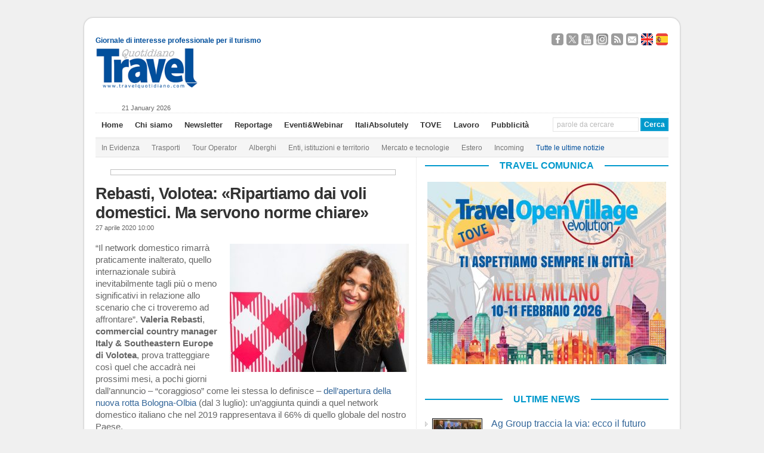

--- FILE ---
content_type: text/html; charset=UTF-8
request_url: https://www.travelquotidiano.com/trasporti/rebasti-volotea-ripartiamo-dai-voli-domestici/tqid-379591
body_size: 28433
content:
<!DOCTYPE html PUBLIC "-//W3C//DTD XHTML 1.0 Transitional//EN" "http://www.w3.org/TR/xhtml1/DTD/xhtml1-transitional.dtd">

<html xmlns="http://www.w3.org/1999/xhtml"
	xmlns:og="http://ogp.me/ns#"
      	xmlns:fb="http://www.facebook.com/2008/fbml">


<head profile="http://gmpg.org/xfn/11">

<!-- Google Tag Manager -->
<script>(function(w,d,s,l,i){w[l]=w[l]||[];w[l].push({'gtm.start':
new Date().getTime(),event:'gtm.js'});var f=d.getElementsByTagName(s)[0],
j=d.createElement(s),dl=l!='dataLayer'?'&l='+l:'';j.async=true;j.src=
'https://www.googletagmanager.com/gtm.js?id='+i+dl;f.parentNode.insertBefore(j,f);
})(window,document,'script','dataLayer','GTM-K7CG77N');</script>
<!-- End Google Tag Manager -->

<meta http-equiv="Content-Type" content="text/html; charset=UTF-8" />

<link rel="image_src" href="https://www.travelquotidiano.com/wp-content/uploads/2018/11/Valeria-Rebasti-Volotea-e1552316124837-300x215.jpg" />
<meta property="og:image" content="https://www.travelquotidiano.com/wp-content/uploads/2018/11/Valeria-Rebasti-Volotea-e1552316124837-300x215.jpg" />
<script type="text/javascript" src="//s7.addthis.com/js/300/addthis_widget.js#pubid=ra-50509eb646a258ea" async="async"></script>


<title>Rebasti, Volotea: «Ripartiamo dai voli domestici. Ma servono norme chiare» </title>

<link rel="stylesheet" href="https://www.travelquotidiano.com/wp-content/themes/wp-ellie-20/style.css" type="text/css" media="screen" />

<link rel='stylesheet' id='jquery-cookiebar-css'  href='https://www.travelquotidiano.com/wp-content/themes/wp-ellie-20/styles/jquery.cookiebar.css' type='text/css' media='all' />
<link rel='stylesheet' id='nrelate-style-common-1-4-0-css'  href='https://www.travelquotidiano.com/wp-content/themes/wp-ellie-20/styles/nrelate-panels-common.min.css?ver=1.4.0' type='text/css' media='all' />
<!--[if IE 6]>
<link rel='stylesheet' id='nrelate-ie6-1-4-0-css'  href='https://www.travelquotidiano.com/wp-content/themes/wp-ellie-20/styles/ie6-panels.min.css?ver=1.4.0' type='text/css' media='all' />
<![endif]-->
<link rel='stylesheet' id='nrelate-style-dhot-1-4-0-css'  href='https://www.travelquotidiano.com/wp-content/themes/wp-ellie-20/styles/nrelate-panels-dhot.min.css?ver=1.4.0' type='text/css' media='all' />
<link rel='stylesheet' id='nrelate-style-default-1-4-0-css'  href='https://www.travelquotidiano.com/wp-content/themes/wp-ellie-20/styles/nrelate-panels-default.min.css?ver=1.4.0' type='text/css' media='all' />




<meta name="viewport" content="width=device-width, initial-scale=1.0"/>

<link rel="icon" href="https://www.travelquotidiano.com/wp-content/themes/wp-ellie-20/wp-ellie-20/images/favicon.png" type="image/png" />
<link rel="pingback" href="https://www.travelquotidiano.com/xmlrpc.php" />
<!--[if lt IE 9]>
<script src="https://css3-mediaqueries-js.googlecode.com/svn/trunk/css3-mediaqueries.js"></script>
<![endif]-->



		<style type="text/css">
					.heateor_sss_button_instagram span.heateor_sss_svg,a.heateor_sss_instagram span.heateor_sss_svg{background:radial-gradient(circle at 30% 107%,#fdf497 0,#fdf497 5%,#fd5949 45%,#d6249f 60%,#285aeb 90%)}
											.heateor_sss_horizontal_sharing .heateor_sss_svg,.heateor_sss_standard_follow_icons_container .heateor_sss_svg{
							color: #fff;
						border-width: 0px;
			border-style: solid;
			border-color: transparent;
		}
					.heateor_sss_horizontal_sharing .heateorSssTCBackground{
				color:#666;
			}
					.heateor_sss_horizontal_sharing span.heateor_sss_svg:hover,.heateor_sss_standard_follow_icons_container span.heateor_sss_svg:hover{
						border-color: transparent;
		}
		.heateor_sss_vertical_sharing span.heateor_sss_svg,.heateor_sss_floating_follow_icons_container span.heateor_sss_svg{
							color: #fff;
						border-width: 0px;
			border-style: solid;
			border-color: transparent;
		}
				.heateor_sss_vertical_sharing .heateorSssTCBackground{
			color:#666;
		}
						.heateor_sss_vertical_sharing span.heateor_sss_svg:hover,.heateor_sss_floating_follow_icons_container span.heateor_sss_svg:hover{
						border-color: transparent;
		}
		@media screen and (max-width:783px) {.heateor_sss_vertical_sharing{display:none!important}}		</style>
				<script type="text/javascript">
		var ajaxurl = 'https://www.travelquotidiano.com/wp-admin/admin-ajax.php';
		</script>
		
<!-- This site is optimized with the Yoast SEO plugin v4.9 - https://yoast.com/wordpress/plugins/seo/ -->
<meta name="description" content="“Il network domestico rimarrà praticamente inalterato, quello internazionale subirà inevitabilmente tagli più o meno significativi ”. Valeria Rebasti,"/>
<meta name="keywords" content="Volotea, Valeria Rebasti, bologna, Olbia,"/>
<link rel="canonical" href="https://www.travelquotidiano.com/trasporti/rebasti-volotea-ripartiamo-dai-voli-domestici/tqid-379591" />
<meta property="og:locale" content="it_IT" />
<meta property="og:type" content="article" />
<meta property="og:title" content="Rebasti, Volotea: «Ripartiamo dai voli domestici. Ma servono norme chiare»" />
<meta property="og:description" content="“Il network domestico rimarrà praticamente inalterato, quello internazionale subirà inevitabilmente tagli più o meno significativi ”. Valeria Rebasti," />
<meta property="og:url" content="https://www.travelquotidiano.com/trasporti/rebasti-volotea-ripartiamo-dai-voli-domestici/tqid-379591" />
<meta property="og:site_name" content="TravelQuotidiano" />
<meta property="article:publisher" content="http://www.facebook.com/TravelQuotidianoNews" />
<meta property="article:tag" content="In evidenza" />
<meta property="article:section" content="Trasporti" />
<meta property="article:published_time" content="2020-04-27T10:00:50+01:00" />
<meta property="article:modified_time" content="2020-04-27T14:46:35+01:00" />
<meta property="og:updated_time" content="2020-04-27T14:46:35+01:00" />
<meta property="og:image" content="https://www.travelquotidiano.com/wp-content/uploads/2018/11/Valeria-Rebasti-Volotea-e1552316124837-300x215.jpg" />
<meta name="twitter:card" content="summary_large_image" />
<meta name="twitter:description" content="“Il network domestico rimarrà praticamente inalterato, quello internazionale subirà inevitabilmente tagli più o meno significativi ”. Valeria Rebasti," />
<meta name="twitter:title" content="Rebasti, Volotea: «Ripartiamo dai voli domestici. Ma servono norme chiare»" />
<meta name="twitter:site" content="@TravelQuot" />
<meta name="twitter:image" content="https://www.travelquotidiano.com/wp-content/uploads/2018/11/Valeria-Rebasti-Volotea-e1552316124837-300x215.jpg" />
<meta name="twitter:creator" content="@TravelQuot" />
<!-- / Yoast SEO plugin. -->

<link rel='dns-prefetch' href='//www.travelquotidiano.com' />
<link rel='dns-prefetch' href='//s.w.org' />
<link rel="alternate" type="application/rss+xml" title="TravelQuotidiano &raquo; Feed" href="https://www.travelquotidiano.com/feed" />
<link rel="alternate" type="application/rss+xml" title="TravelQuotidiano &raquo; Feed dei commenti" href="https://www.travelquotidiano.com/comments/feed" />
		<script type="text/javascript">
			window._wpemojiSettings = {"baseUrl":"https:\/\/s.w.org\/images\/core\/emoji\/2.3\/72x72\/","ext":".png","svgUrl":"https:\/\/s.w.org\/images\/core\/emoji\/2.3\/svg\/","svgExt":".svg","source":{"concatemoji":"https:\/\/www.travelquotidiano.com\/wp-includes\/js\/wp-emoji-release.min.js?ver=4.8.10"}};
			!function(a,b,c){function d(a){var b,c,d,e,f=String.fromCharCode;if(!k||!k.fillText)return!1;switch(k.clearRect(0,0,j.width,j.height),k.textBaseline="top",k.font="600 32px Arial",a){case"flag":return k.fillText(f(55356,56826,55356,56819),0,0),b=j.toDataURL(),k.clearRect(0,0,j.width,j.height),k.fillText(f(55356,56826,8203,55356,56819),0,0),c=j.toDataURL(),b!==c&&(k.clearRect(0,0,j.width,j.height),k.fillText(f(55356,57332,56128,56423,56128,56418,56128,56421,56128,56430,56128,56423,56128,56447),0,0),b=j.toDataURL(),k.clearRect(0,0,j.width,j.height),k.fillText(f(55356,57332,8203,56128,56423,8203,56128,56418,8203,56128,56421,8203,56128,56430,8203,56128,56423,8203,56128,56447),0,0),c=j.toDataURL(),b!==c);case"emoji4":return k.fillText(f(55358,56794,8205,9794,65039),0,0),d=j.toDataURL(),k.clearRect(0,0,j.width,j.height),k.fillText(f(55358,56794,8203,9794,65039),0,0),e=j.toDataURL(),d!==e}return!1}function e(a){var c=b.createElement("script");c.src=a,c.defer=c.type="text/javascript",b.getElementsByTagName("head")[0].appendChild(c)}var f,g,h,i,j=b.createElement("canvas"),k=j.getContext&&j.getContext("2d");for(i=Array("flag","emoji4"),c.supports={everything:!0,everythingExceptFlag:!0},h=0;h<i.length;h++)c.supports[i[h]]=d(i[h]),c.supports.everything=c.supports.everything&&c.supports[i[h]],"flag"!==i[h]&&(c.supports.everythingExceptFlag=c.supports.everythingExceptFlag&&c.supports[i[h]]);c.supports.everythingExceptFlag=c.supports.everythingExceptFlag&&!c.supports.flag,c.DOMReady=!1,c.readyCallback=function(){c.DOMReady=!0},c.supports.everything||(g=function(){c.readyCallback()},b.addEventListener?(b.addEventListener("DOMContentLoaded",g,!1),a.addEventListener("load",g,!1)):(a.attachEvent("onload",g),b.attachEvent("onreadystatechange",function(){"complete"===b.readyState&&c.readyCallback()})),f=c.source||{},f.concatemoji?e(f.concatemoji):f.wpemoji&&f.twemoji&&(e(f.twemoji),e(f.wpemoji)))}(window,document,window._wpemojiSettings);
		</script>
		<style type="text/css">
img.wp-smiley,
img.emoji {
	display: inline !important;
	border: none !important;
	box-shadow: none !important;
	height: 1em !important;
	width: 1em !important;
	margin: 0 .07em !important;
	vertical-align: -0.1em !important;
	background: none !important;
	padding: 0 !important;
}
</style>
<link rel='stylesheet' id='feedzy-rss-feeds-css'  href='https://www.travelquotidiano.com/wp-content/plugins/feedzy-rss-feeds/css/feedzy-rss-feeds.css?ver=3.2.7' type='text/css' media='all' />
<link rel='stylesheet' id='page-list-style-css'  href='https://www.travelquotidiano.com/wp-content/plugins/page-list/css/page-list.css?ver=5.1' type='text/css' media='all' />
<link rel='stylesheet' id='social-widget-css'  href='https://www.travelquotidiano.com/wp-content/plugins/social-media-widget/social_widget.css?ver=4.8.10' type='text/css' media='all' />
<link rel='stylesheet' id='wp-pagenavi-css'  href='https://www.travelquotidiano.com/wp-content/themes/wp-ellie-20/pagenavi-css.css?ver=2.70' type='text/css' media='all' />
<link rel='stylesheet' id='my-styles-css'  href='https://www.travelquotidiano.com/wp-content/themes/wp-ellie-20/style.css?ver=1.2' type='text/css' media='all' />
<link rel='stylesheet' id='heateor_sss_frontend_css-css'  href='https://www.travelquotidiano.com/wp-content/plugins/sassy-social-share/public/css/sassy-social-share-public.css?ver=3.3.56' type='text/css' media='all' />
<link rel='stylesheet' id='video-js-css'  href='https://www.travelquotidiano.com/wp-content/plugins/video-embed-thumbnail-generator/video-js/video-js.css?ver=5.20.2' type='text/css' media='all' />
<link rel='stylesheet' id='video-js-kg-skin-css'  href='https://www.travelquotidiano.com/wp-content/plugins/video-embed-thumbnail-generator/video-js/kg-video-js-skin.css?ver=4.6.20' type='text/css' media='all' />
<link rel='stylesheet' id='dashicons-css'  href='https://www.travelquotidiano.com/wp-includes/css/dashicons.min.css?ver=4.8.10' type='text/css' media='all' />
<link rel='stylesheet' id='kgvid_video_styles-css'  href='https://www.travelquotidiano.com/wp-content/plugins/video-embed-thumbnail-generator/css/kgvid_styles.css?ver=4.6.20' type='text/css' media='all' />
<link rel='stylesheet' id='wp-advanced-rp-css-css'  href='https://www.travelquotidiano.com/wp-content/plugins/advanced-recent-posts-widget/css/advanced-recent-posts-widget.css?ver=4.8.10' type='text/css' media='all' />
<script type='text/javascript' src='https://www.travelquotidiano.com/wp-includes/js/jquery/jquery.js?ver=1.12.4'></script>
<script type='text/javascript' src='https://www.travelquotidiano.com/wp-includes/js/jquery/jquery-migrate.min.js?ver=1.4.1'></script>
<script type='text/javascript'>
/* <![CDATA[ */
var aamLocal = {"nonce":"421722e7f6","ajaxurl":"https:\/\/www.travelquotidiano.com\/wp-admin\/admin-ajax.php"};
/* ]]> */
</script>
<script type='text/javascript' src='//www.travelquotidiano.com/wp-content/plugins/advanced-access-manager/media/js/aam-login.js?ver=4.8.10'></script>
<script type='text/javascript' src='https://www.travelquotidiano.com/wp-content/themes/wp-ellie-20/js/external.js?ver=4.8.10'></script>
<script type='text/javascript' src='https://www.travelquotidiano.com/wp-content/themes/wp-ellie-20/js/suckerfish.js?ver=4.8.10'></script>
<script type='text/javascript' src='https://www.travelquotidiano.com/wp-content/themes/wp-ellie-20/js/jquery.mobilemenu.js?ver=4.8.10'></script>
<script type='text/javascript' src='https://www.travelquotidiano.com/wp-content/themes/wp-ellie-20/js/suckerfish-cat.js?ver=4.8.10'></script>
<script type='text/javascript' src='https://www.travelquotidiano.com/wp-content/themes/wp-ellie-20/js/flexslider.js?ver=4.8.10'></script>
<link rel='https://api.w.org/' href='https://www.travelquotidiano.com/wp-json/' />
<link rel="EditURI" type="application/rsd+xml" title="RSD" href="https://www.travelquotidiano.com/xmlrpc.php?rsd" />
<link rel="wlwmanifest" type="application/wlwmanifest+xml" href="https://www.travelquotidiano.com/wp-includes/wlwmanifest.xml" /> 
<meta name="generator" content="WordPress 4.8.10" />
<link rel='shortlink' href='https://www.travelquotidiano.com/?p=379591' />
<link rel="alternate" type="application/json+oembed" href="https://www.travelquotidiano.com/wp-json/oembed/1.0/embed?url=https%3A%2F%2Fwww.travelquotidiano.com%2Ftrasporti%2Frebasti-volotea-ripartiamo-dai-voli-domestici%2Ftqid-379591" />
<link rel="alternate" type="text/xml+oembed" href="https://www.travelquotidiano.com/wp-json/oembed/1.0/embed?url=https%3A%2F%2Fwww.travelquotidiano.com%2Ftrasporti%2Frebasti-volotea-ripartiamo-dai-voli-domestici%2Ftqid-379591&#038;format=xml" />
<script type='text/javascript'>
							SG_POPUPS_QUEUE = [];
							SG_POPUP_DATA = [];
							SG_APP_POPUP_URL = 'https://www.travelquotidiano.com/wp-content/plugins/popup-builder-platinum';
							SG_POPUP_VERSION='3.26_4;';
							function sgAddEvent(element, eventName, fn) {
								if (element.addEventListener)
									element.addEventListener(eventName, fn, false);
								else if (element.attachEvent)
									element.attachEvent('on' + eventName, fn);
							}
						</script><script type="text/javascript">
		SG_POPUPS_QUEUE = []</script><!-- <meta name="NextGEN" version="2.2.33" /> -->

<!-- Alternate Stylesheet -->
<link href="https://www.travelquotidiano.com/wp-content/themes/wp-ellie-20/styles/default.css" rel="stylesheet" type="text/css" />

<!-- Custom Styles from Theme Setting Page -->
<style type="text/css">
body {background:#f0f0f0;}
#outer-wrap {box-shadow:0px 0px 3px rgba(0,0,0,.3);-moz-box-shadow:0px 0px 3px rgba(0,0,0,.3);-webkit-box-shadow:0px 0px 3px rgba(0,0,0,.3);}
#sitetitle,#logo {float:left;width:49%;}
#sitetitle .title,#sitetitle .description {float:none;text-indent:-999em;position:absolute;display:none;left:-999em;}
#topnav,#topnav ul ul a {font-size:10pt;}
#topnav ul a:hover,#topnav ul ul a:hover {color:#014f9c;}
#catnav,#catnav ul ul a {font-size:9pt;}
#catnav ul a:hover,#catnav ul ul a:hover {color:#014f9c;}
</style>

<!-- Styles from custom.css -->
<link href="https://www.travelquotidiano.com/wp-content/themes/wp-ellie-20/custom.css?v=1.0.1" rel="stylesheet" type="text/css" />


<!-- Dynamic Widgets by QURL loaded - http://www.dynamic-widgets.com //-->
<link rel="icon" href="https://www.travelquotidiano.com/wp-content/uploads/2020/11/cropped-Logo-TQ-piccolo-1-32x32.jpg" sizes="32x32" />
<link rel="icon" href="https://www.travelquotidiano.com/wp-content/uploads/2020/11/cropped-Logo-TQ-piccolo-1-192x192.jpg" sizes="192x192" />
<link rel="apple-touch-icon-precomposed" href="https://www.travelquotidiano.com/wp-content/uploads/2020/11/cropped-Logo-TQ-piccolo-1-180x180.jpg" />
<meta name="msapplication-TileImage" content="https://www.travelquotidiano.com/wp-content/uploads/2020/11/cropped-Logo-TQ-piccolo-1-270x270.jpg" />
		<style type="text/css" id="wp-custom-css">
			/*
Puoi aggiungere qui il tuo codice CSS.

Per maggiori informazioni consulta la documentazione (fai clic sull'icona con il punto interrogativo qui sopra).
*/

#ad_bg {
    /*background-size: cover !important;*/
}
.contentsfogliabile p strong {
	display: none;
}
.textwidget .copertinasfogliabile img {
    width: 65%;
}
#sidebar-bottom {
    width: auto;
max-width: 993px;
}
#contentright .widget {
	border: none !important;
}		</style>
	<script src="https://www.travelquotidiano.com/wp-content/themes/wp-ellie-20/js/swfobject/swfobject.js" ></script>
<script src="https://www.travelquotidiano.com/wp-content/themes/wp-ellie-20/js/jquery.cookiebar.js" ></script>
<script async src="//ads2.travelquotidiano.com/www/delivery/asyncjs.php"></script>


<!-- Facebook Pixel Code -->
<script>
!function(f,b,e,v,n,t,s)
{if(f.fbq)return;n=f.fbq=function(){n.callMethod?
n.callMethod.apply(n,arguments):n.queue.push(arguments)};
if(!f._fbq)f._fbq=n;n.push=n;n.loaded=!0;n.version='2.0';
n.queue=[];t=b.createElement(e);t.async=!0;
t.src=v;s=b.getElementsByTagName(e)[0];
s.parentNode.insertBefore(t,s)}(window,document,'script',
'https://connect.facebook.net/en_US/fbevents.js');
 fbq('init', '800105503664764'); 
fbq('track', 'PageView');
</script>
<noscript>
 <img height="1" width="1" 
src="https://www.facebook.com/tr?id=800105503664764&ev=PageView
&noscript=1"/>
</noscript>
<!-- End Facebook Pixel Code -->



</head>

<body data-rsssl=1 class="post-template-default single single-post postid-379591 single-format-standard c-sw">
<!-- Google Tag Manager (noscript) -->
<!--<noscript><iframe src="https://www.googletagmanager.com/ns.html?id=GTM-K7CG77N"-->
<!--height="0" width="0" style="display:none;visibility:hidden"></iframe></noscript>-->
<!-- End Google Tag Manager (noscript) -->

<!-- Google tag (gtag.js) -->
<script async src="https://www.googletagmanager.com/gtag/js?id=G-JKY1M361YJ"></script>
<script>
    window.dataLayer = window.dataLayer || [];
    function gtag(){dataLayer.push(arguments);}
    gtag('js', new Date());

    gtag('config', 'G-JKY1M361YJ');
</script>

<script>
jQuery('document').ready(function() {
	jQuery.cookieBar({
		message: 'Questo sito o strumenti terzi anche di profilazione da questo utilizzati si avvalgono di cookie. Chiudendo questo banner o cliccando su un link acconsenti all’uso dei cookie.',
		acceptText: 'Chiudi',
		policyButton: true,
		policyText: 'Cookie Policy',
		policyURL: 'https://www.travelquotidiano.com/cookie-privacy-policy',
		fixed: true,
		bottom: true,
    		acceptOnScroll: 200,
		acceptOnContinue: true
	})
})
</script>

<script type='text/javascript'>
<!--//<![CDATA[
   var m3_u = (location.protocol=='https:'?'https://ads2.travelquotidiano.com/www/delivery/ajs.php':'http://ads2.travelquotidiano.com/www/delivery/ajs.php');
   var m3_r = Math.floor(Math.random()*99999999999);
   if (!document.MAX_used) document.MAX_used = ',';
   document.write ("<scr"+"ipt type='text/javascript' src='"+m3_u);
   document.write ("?zoneid=7");
   document.write ('&amp;cb=' + m3_r);
   if (document.MAX_used != ',') document.write ("&amp;exclude=" + document.MAX_used);
   document.write (document.charset ? '&amp;charset='+document.charset : (document.characterSet ? '&amp;charset='+document.characterSet : ''));
   document.write ("&amp;loc=" + escape(window.location));
   if (document.referrer) document.write ("&amp;referer=" + escape(document.referrer));
   if (document.context) document.write ("&context=" + escape(document.context));
   if (document.mmm_fo) document.write ("&amp;mmm_fo=1");
   document.write ("'><\/scr"+"ipt>");
//]]>-->
</script>

<div id="outer-wrap">
			<div id="topbar">
			<div id="sidebar" class="clearfix">
				<span class="left tagline" style="margin-top:9px;" >Giornale di interesse professionale per il turismo</span>
				<div id="text-73" class="widget widget_text"><div class="widget-wrap">			<div class="textwidget"><div class="social-links-container">
	<a target="_blank" href="https://www.facebook.com/TravelQuotidianoNews" class="social-links facebook">Seguici su Facebook</a>
	<a target="_blank" href="https://twitter.com/TravelQuot" class="social-links twitter">Segui @TravelQuot</a>
	<a target="_blank" href="https://www.youtube.com/user/TravelQuotidiano" class="social-links youtube">Guardaci su YouTube</a>
	<a target="_blank" href="https://www.instagram.com/travel_quotidiano/" class="social-links instagram">Seguici su Instagram</a>


	<a target="_blank" href="https://www.travelquotidiano.com/company-profile/feed-rss" class="social-links rss">Segui i nostri Feed RSS</a>
	<a target="_blank" href="https://www.travelquotidiano.com/contatti" class="social-links email">Contattaci</a>

	<a href="https://www.travelquotidiano.com/about-us" class="social-links english" lang="en">About Us</a>
	<a href="https://www.travelquotidiano.com/quien-somos" class="social-links spanish" lang="es">Quien Somos</a>
</div></div>
		</div></div>			</div>
		</div>

	<div id="header">
		<div id="head-content" class="clearfix">
							<div id="logo">
					<a href="https://www.travelquotidiano.com" title="TravelQuotidiano"><img src="https://www.travelquotidiano.com/wp-content/uploads/2020/11/logo_Travel_Quotidiano-1.gif" alt="TravelQuotidiano" /></a>
				</div>
						
<!--/*
  *
  * Revive Adserver Tag iFrame
  * - Generated with Revive Adserver v3.2.2
  *
  */-->
<!--<div class="iframe-wrapper">-->
<!--<iframe id='ace8a449' name='ace8a449' src='https://ads2.travelquotidiano.com/www/delivery/afr.php?refresh=20&amp;zoneid=2' frameborder='0' scrolling='no' width='728' height='90'><a href='https://ads2.travelquotidiano.com/www/delivery/ck.php?n=a4fecec9' target='_blank'><img src='https://ads2.travelquotidiano.com/www/delivery/avw.php?zoneid=2&amp;n=a4fecec9' border='0' alt=''/></a></iframe>-->
<!--</div>-->


 <div class="head-banner728" style="max-width: 100%">
    <ins data-revive-refresh="20" data-revive-zoneid="2" data-revive-id="504ee9a57274151cb9b48b3c8de3b365"></ins>
</div>
		</div>
	</div>
	<div id="dataora">
		21 January 2026	</div>
	<div id="topnav">
		<div class="limit clearfix">
							<ul class="nav clearfix">
					<li id="menu-item-36952" class="menu-item menu-item-type-custom menu-item-object-custom menu-item-36952"><a href="/">Home</a></li>
<li id="menu-item-36212" class="menu-item menu-item-type-post_type menu-item-object-page menu-item-36212"><a href="https://www.travelquotidiano.com/company-profile">Chi siamo</a></li>
<li id="menu-item-186388" class="menu-item menu-item-type-post_type menu-item-object-page menu-item-186388"><a href="https://www.travelquotidiano.com/iscrizione-alla-newsletter">Newsletter</a></li>
<li id="menu-item-241751" class="menu-item menu-item-type-custom menu-item-object-custom menu-item-241751"><a href="http://reportage.travelquotidiano.com/">Reportage</a></li>
<li id="menu-item-359780" class="menu-item menu-item-type-custom menu-item-object-custom menu-item-359780"><a href="http://eventi.travelquotidiano.com/it/">Eventi&#038;Webinar</a></li>
<li id="menu-item-396410" class="menu-item menu-item-type-custom menu-item-object-custom menu-item-396410"><a href="https://italiabsolutely.com/">ItaliAbsolutely</a></li>
<li id="menu-item-396411" class="menu-item menu-item-type-custom menu-item-object-custom menu-item-396411"><a href="https://eventi.travelquotidiano.com/it/events/186">TOVE</a></li>
<li id="menu-item-360106" class="menu-item menu-item-type-custom menu-item-object-custom menu-item-360106"><a href="https://www.travelquotidiano.com/annunci_di_lavoro">Lavoro</a></li>
<li id="menu-item-36243" class="menu-item menu-item-type-post_type menu-item-object-page menu-item-36243"><a href="https://www.travelquotidiano.com/pubblicita">Pubblicità</a></li>
					<li class="searchform"><form id="searchform" method="get" action="https://www.travelquotidiano.com/" ><input type="text" value="parole da cercare" onfocus="if (this.value == 'parole da cercare') {this.value = '';}" onblur="if (this.value == '') {this.value = 'parole da cercare';}" size="18" maxlength="50" name="s" id="searchfield" /><input type="submit" value="Cerca" id="submitbutton" /></form>
</li>
				</ul>
			
		</div>
	</div>
    <div class="mobile-search" ><form id="searchform" method="get" action="https://www.travelquotidiano.com/" ><input type="text" value="parole da cercare" onfocus="if (this.value == 'parole da cercare') {this.value = '';}" onblur="if (this.value == '') {this.value = 'parole da cercare';}" size="18" maxlength="50" name="s" id="searchfield" /><input type="submit" value="Cerca" id="submitbutton" /></form>
</div>

		<div id="catnav">
		<div class="limit clearfix">
							<ul class="nav clearfix">
					<li id="menu-item-44435" class="menu-item menu-item-type-custom menu-item-object-custom menu-item-44435"><a href="/tag/in-evidenza">In Evidenza</a></li>
<li id="menu-item-36185" class="menu-item menu-item-type-taxonomy menu-item-object-category current-post-ancestor current-menu-parent current-post-parent menu-item-36185"><a href="https://www.travelquotidiano.com/parliamo_di/trasporti">Trasporti</a></li>
<li id="menu-item-36184" class="menu-item menu-item-type-taxonomy menu-item-object-category menu-item-36184"><a href="https://www.travelquotidiano.com/parliamo_di/tour_operator">Tour Operator</a></li>
<li id="menu-item-36180" class="menu-item menu-item-type-taxonomy menu-item-object-category menu-item-36180"><a href="https://www.travelquotidiano.com/parliamo_di/alberghi">Alberghi</a></li>
<li id="menu-item-36181" class="menu-item menu-item-type-taxonomy menu-item-object-category menu-item-36181"><a href="https://www.travelquotidiano.com/parliamo_di/enti_istituzioni_e_territorio">Enti, istituzioni e territorio</a></li>
<li id="menu-item-44433" class="menu-item menu-item-type-taxonomy menu-item-object-category menu-item-44433"><a href="https://www.travelquotidiano.com/parliamo_di/mercato_e_tecnologie">Mercato e tecnologie</a></li>
<li id="menu-item-36182" class="menu-item menu-item-type-taxonomy menu-item-object-category menu-item-36182"><a href="https://www.travelquotidiano.com/parliamo_di/estero">Estero</a></li>
<li id="menu-item-234130" class="menu-item menu-item-type-taxonomy menu-item-object-category menu-item-234130"><a href="https://www.travelquotidiano.com/parliamo_di/incoming">Incoming</a></li>
<li id="menu-item-37062" class="menu-item menu-item-type-post_type menu-item-object-page menu-item-37062"><a href="https://www.travelquotidiano.com/tutte-le-ultime-notizie"><font color="#014F9C">Tutte le ultime notizie</font></a></li>
				</ul>
					</div>
	</div>
	
	<div id="wrap">

			
	
	<div id="page" class="clearfix">

		<div id="contentleft">
			
			
			
			<div id="content" class="maincontent">

				
				
<div class="banner468">
	<ins data-revive-zoneid="3" data-revive-id="504ee9a57274151cb9b48b3c8de3b365"></ins>
</div>
				<div class="singlepost">

					<div class="post" id="post-main-379591">

						<div class="entry" itemscope itemtype="http://schema.org/Article">

							<h1 itemprop="name" class="post-title single"><a href="https://www.travelquotidiano.com/trasporti/rebasti-volotea-ripartiamo-dai-voli-domestici/tqid-379591" rel="bookmark" title="Permanent Link to Rebasti, Volotea: «Ripartiamo dai voli domestici. Ma servono norme chiare»">Rebasti, Volotea: «Ripartiamo dai voli domestici. Ma servono norme chiare»</a></h1>

							<div class="meta single">

	
	<span class="meta-date" itemprop="datePublished">
		27 aprile 2020 10:00	</span>
	        
    <!--
	<span class="meta-author" itemprop="author">
		 | <a href="https://www.travelquotidiano.com/author/m-cattaneotravelquotidiano-com" title="Articoli scritti da: Adriana" rel="author">Adriana</a>	</span>
-->
</div>

														<div class="articolo" itemprop="articleBody">
							<p><img class="alignright size-medium wp-image-330898" src="https://www.travelquotidiano.com/wp-content/uploads/2018/11/Valeria-Rebasti-Volotea-e1552316124837-300x215.jpg" alt="volotea" width="300" height="215" srcset="https://www.travelquotidiano.com/wp-content/uploads/2018/11/Valeria-Rebasti-Volotea-e1552316124837-300x215.jpg 300w, https://www.travelquotidiano.com/wp-content/uploads/2018/11/Valeria-Rebasti-Volotea-e1552316124837-150x108.jpg 150w, https://www.travelquotidiano.com/wp-content/uploads/2018/11/Valeria-Rebasti-Volotea-e1552316124837-279x200.jpg 279w, https://www.travelquotidiano.com/wp-content/uploads/2018/11/Valeria-Rebasti-Volotea-e1552316124837-200x144.jpg 200w, https://www.travelquotidiano.com/wp-content/uploads/2018/11/Valeria-Rebasti-Volotea-e1552316124837-360x258.jpg 360w, https://www.travelquotidiano.com/wp-content/uploads/2018/11/Valeria-Rebasti-Volotea-e1552316124837-400x287.jpg 400w, https://www.travelquotidiano.com/wp-content/uploads/2018/11/Valeria-Rebasti-Volotea-e1552316124837-100x72.jpg 100w, https://www.travelquotidiano.com/wp-content/uploads/2018/11/Valeria-Rebasti-Volotea-e1552316124837.jpg 677w" sizes="(max-width: 300px) 100vw, 300px" />“Il network domestico rimarrà praticamente inalterato, quello internazionale subirà inevitabilmente tagli più o meno significativi in relazione allo scenario che ci troveremo ad affrontare”. <strong>Valeria Rebasti</strong>, <strong>commercial country manager Italy &amp; Southeastern Europe di Volotea</strong>, prova tratteggiare così quel che accadrà nei prossimi mesi, a pochi giorni dall’annuncio &#8211; “coraggioso” come lei stessa lo definisce &#8211; <a href="https://www.travelquotidiano.com/trasporti/lottimismo-volotea-dal-3-luglio-collegamento-bologna-olbia/tqid-379111" target="_blank" rel="noopener">dell’apertura della nuova rotta Bologna-Olbia</a> (dal 3 luglio): un’aggiunta quindi a quel network domestico italiano che nel 2019 rappresentava il 66% di quello globale del nostro Paese.<br />
Uno scenario futuro che ad oggi però&nbsp;<strong>&nbsp;“manca ancora una linea guida generale a livello internazionale che metta in chiaro come i vettori dovranno operare, a bordo e a terra.</strong> Non parlo solo dell’Italia, lo stesso accade negli altri Paesi dove abbiamo le nostre basi, in Francia, in Spagna e – in minor misura – in Grecia: qui l’impatto della pandemia è stato decisamente più contenuto e i voli nazionali potrebbero riprendere forse già alla fine di maggio”.</p>
<p><strong>La flotta di 39 aeromobili,</strong> composta da 25 Airbus 319 e 14 Boeing 717 “e sei nuovi A319 che sarebbero dovuti entrare in servizio quest’anno, <strong>è al momento a terra fino al 28 maggio</strong>”. Mille 450 circa i <strong>dipendenti “di cui oltre 400 in Italia</strong>, attualmente in cassa integrazione”. <strong>E l’obiettivo, pre-Covid 19, di trasportare quasi 9 milioni di passeggeri nel 2020</strong>. Non sono certo i numeri di un “gigante” dell’aviazione, ma oggi <strong>“queste dimensioni ci consentono forse di essere più flessibili e in grado di adattarci ai cambiamenti”</strong> rispetto a realtà dalle spalle molto più larghe. “Fermo restando che questo problema coinvolge tutti indistintamente” la vision della manager è ottimista, a patto che <strong>“si riesca e ripartire, ovviamente sui network domestici poiché per gli internazionali ci saranno restrizioni ancora da definire, almeno durante l’estate”.</strong></p>
<p>In queste settimane di attesa Volotea ha creato una<strong> “task force dedicata all’emergenza Covid</strong> per dialogare con autorità e partner, per definire nuovi protocolli” perché &#8211; ormai è chiaro &#8211; il modo di volare, così come quello di muoversi negli aeroporti cambierà.</p>
<p>Intanto, timidi segnali di incoraggiamento giungono proprio dalla nuova rotta Bologna-Olbia: <strong>“Le prime prenotazioni sono già entrate, in una misura che ci ha piacevolmente sorpresi.</strong> La promozione prevede qualunque tipo di modifica per i biglietti emessi entro il 20 maggio, per volare entro fine luglio”.</p>
<div class='heateorSssClear'></div><div  class='heateor_sss_sharing_container heateor_sss_horizontal_sharing' data-heateor-sss-href='https://www.travelquotidiano.com/trasporti/rebasti-volotea-ripartiamo-dai-voli-domestici/tqid-379591'><div class='heateor_sss_sharing_title' style="font-weight:bold" >Condividi</div><div class="heateor_sss_sharing_ul"><a aria-label="Facebook" class="heateor_sss_facebook" href="https://www.facebook.com/sharer/sharer.php?u=https%3A%2F%2Fwww.travelquotidiano.com%2Ftrasporti%2Frebasti-volotea-ripartiamo-dai-voli-domestici%2Ftqid-379591" title="Facebook" rel="nofollow noopener" target="_blank" style="font-size:32px!important;box-shadow:none;display:inline-block;vertical-align:middle"><span class="heateor_sss_svg" style="background-color:#3c589a;width:29px;height:29px;border-radius:999px;display:inline-block;opacity:1;float:left;font-size:32px;box-shadow:none;display:inline-block;font-size:16px;padding:0 4px;vertical-align:middle;background-repeat:repeat;overflow:hidden;padding:0;cursor:pointer;box-sizing:content-box"><svg style="display:block;border-radius:999px;" focusable="false" aria-hidden="true" xmlns="http://www.w3.org/2000/svg" width="100%" height="100%" viewBox="-5 -5 42 42"><path d="M17.78 27.5V17.008h3.522l.527-4.09h-4.05v-2.61c0-1.182.33-1.99 2.023-1.99h2.166V4.66c-.375-.05-1.66-.16-3.155-.16-3.123 0-5.26 1.905-5.26 5.405v3.016h-3.53v4.09h3.53V27.5h4.223z" fill="#fff"></path></svg></span></a><a aria-label="Reddit" class="heateor_sss_button_reddit" href="http://reddit.com/submit?url=https%3A%2F%2Fwww.travelquotidiano.com%2Ftrasporti%2Frebasti-volotea-ripartiamo-dai-voli-domestici%2Ftqid-379591&title=Rebasti%2C%20Volotea%3A%20%C2%ABRipartiamo%20dai%20voli%20domestici.%20Ma%20servono%20norme%20chiare%C2%BB" title="Reddit" rel="nofollow noopener" target="_blank" style="font-size:32px!important;box-shadow:none;display:inline-block;vertical-align:middle"><span class="heateor_sss_svg heateor_sss_s__default heateor_sss_s_reddit" style="background-color:#ff5700;width:29px;height:29px;border-radius:999px;display:inline-block;opacity:1;float:left;font-size:32px;box-shadow:none;display:inline-block;font-size:16px;padding:0 4px;vertical-align:middle;background-repeat:repeat;overflow:hidden;padding:0;cursor:pointer;box-sizing:content-box"><svg style="display:block;border-radius:999px;" focusable="false" aria-hidden="true" xmlns="http://www.w3.org/2000/svg" width="100%" height="100%" viewBox="-3.5 -3.5 39 39"><path d="M28.543 15.774a2.953 2.953 0 0 0-2.951-2.949 2.882 2.882 0 0 0-1.9.713 14.075 14.075 0 0 0-6.85-2.044l1.38-4.349 3.768.884a2.452 2.452 0 1 0 .24-1.176l-4.274-1a.6.6 0 0 0-.709.4l-1.659 5.224a14.314 14.314 0 0 0-7.316 2.029 2.908 2.908 0 0 0-1.872-.681 2.942 2.942 0 0 0-1.618 5.4 5.109 5.109 0 0 0-.062.765c0 4.158 5.037 7.541 11.229 7.541s11.22-3.383 11.22-7.541a5.2 5.2 0 0 0-.053-.706 2.963 2.963 0 0 0 1.427-2.51zm-18.008 1.88a1.753 1.753 0 0 1 1.73-1.74 1.73 1.73 0 0 1 1.709 1.74 1.709 1.709 0 0 1-1.709 1.711 1.733 1.733 0 0 1-1.73-1.711zm9.565 4.968a5.573 5.573 0 0 1-4.081 1.272h-.032a5.576 5.576 0 0 1-4.087-1.272.6.6 0 0 1 .844-.854 4.5 4.5 0 0 0 3.238.927h.032a4.5 4.5 0 0 0 3.237-.927.6.6 0 1 1 .844.854zm-.331-3.256a1.726 1.726 0 1 1 1.709-1.712 1.717 1.717 0 0 1-1.712 1.712z" fill="#fff"/></svg></span></a><a aria-label="Linkedin" class="heateor_sss_button_linkedin" href="https://www.linkedin.com/sharing/share-offsite/?url=https%3A%2F%2Fwww.travelquotidiano.com%2Ftrasporti%2Frebasti-volotea-ripartiamo-dai-voli-domestici%2Ftqid-379591" title="Linkedin" rel="nofollow noopener" target="_blank" style="font-size:32px!important;box-shadow:none;display:inline-block;vertical-align:middle"><span class="heateor_sss_svg heateor_sss_s__default heateor_sss_s_linkedin" style="background-color:#0077b5;width:29px;height:29px;border-radius:999px;display:inline-block;opacity:1;float:left;font-size:32px;box-shadow:none;display:inline-block;font-size:16px;padding:0 4px;vertical-align:middle;background-repeat:repeat;overflow:hidden;padding:0;cursor:pointer;box-sizing:content-box"><svg style="display:block;border-radius:999px;" focusable="false" aria-hidden="true" xmlns="http://www.w3.org/2000/svg" width="100%" height="100%" viewBox="0 0 32 32"><path d="M6.227 12.61h4.19v13.48h-4.19V12.61zm2.095-6.7a2.43 2.43 0 0 1 0 4.86c-1.344 0-2.428-1.09-2.428-2.43s1.084-2.43 2.428-2.43m4.72 6.7h4.02v1.84h.058c.56-1.058 1.927-2.176 3.965-2.176 4.238 0 5.02 2.792 5.02 6.42v7.395h-4.183v-6.56c0-1.564-.03-3.574-2.178-3.574-2.18 0-2.514 1.7-2.514 3.46v6.668h-4.187V12.61z" fill="#fff"></path></svg></span></a><a aria-label="Pinterest" class="heateor_sss_button_pinterest" href="https://www.travelquotidiano.com/trasporti/rebasti-volotea-ripartiamo-dai-voli-domestici/tqid-379591" onclick="event.preventDefault();javascript:void( (function() {var e=document.createElement('script' );e.setAttribute('type','text/javascript' );e.setAttribute('charset','UTF-8' );e.setAttribute('src','//assets.pinterest.com/js/pinmarklet.js?r='+Math.random()*99999999);document.body.appendChild(e)})());" title="Pinterest" rel="nofollow noopener" style="font-size:32px!important;box-shadow:none;display:inline-block;vertical-align:middle"><span class="heateor_sss_svg heateor_sss_s__default heateor_sss_s_pinterest" style="background-color:#cc2329;width:29px;height:29px;border-radius:999px;display:inline-block;opacity:1;float:left;font-size:32px;box-shadow:none;display:inline-block;font-size:16px;padding:0 4px;vertical-align:middle;background-repeat:repeat;overflow:hidden;padding:0;cursor:pointer;box-sizing:content-box"><svg style="display:block;border-radius:999px;" focusable="false" aria-hidden="true" xmlns="http://www.w3.org/2000/svg" width="100%" height="100%" viewBox="-2 -2 35 35"><path fill="#fff" d="M16.539 4.5c-6.277 0-9.442 4.5-9.442 8.253 0 2.272.86 4.293 2.705 5.046.303.125.574.005.662-.33.061-.231.205-.816.27-1.06.088-.331.053-.447-.191-.736-.532-.627-.873-1.439-.873-2.591 0-3.338 2.498-6.327 6.505-6.327 3.548 0 5.497 2.168 5.497 5.062 0 3.81-1.686 7.025-4.188 7.025-1.382 0-2.416-1.142-2.085-2.545.397-1.674 1.166-3.48 1.166-4.689 0-1.081-.581-1.983-1.782-1.983-1.413 0-2.548 1.462-2.548 3.419 0 1.247.421 2.091.421 2.091l-1.699 7.199c-.505 2.137-.076 4.755-.039 5.019.021.158.223.196.314.077.13-.17 1.813-2.247 2.384-4.324.162-.587.929-3.631.929-3.631.46.876 1.801 1.646 3.227 1.646 4.247 0 7.128-3.871 7.128-9.053.003-3.918-3.317-7.568-8.361-7.568z"/></svg></span></a><a aria-label="Whatsapp" class="heateor_sss_whatsapp" href="https://api.whatsapp.com/send?text=Rebasti%2C%20Volotea%3A%20%C2%ABRipartiamo%20dai%20voli%20domestici.%20Ma%20servono%20norme%20chiare%C2%BB https%3A%2F%2Fwww.travelquotidiano.com%2Ftrasporti%2Frebasti-volotea-ripartiamo-dai-voli-domestici%2Ftqid-379591" title="Whatsapp" rel="nofollow noopener" target="_blank" style="font-size:32px!important;box-shadow:none;display:inline-block;vertical-align:middle"><span class="heateor_sss_svg" style="background-color:#55eb4c;width:29px;height:29px;border-radius:999px;display:inline-block;opacity:1;float:left;font-size:32px;box-shadow:none;display:inline-block;font-size:16px;padding:0 4px;vertical-align:middle;background-repeat:repeat;overflow:hidden;padding:0;cursor:pointer;box-sizing:content-box"><svg style="display:block;border-radius:999px;" focusable="false" aria-hidden="true" xmlns="http://www.w3.org/2000/svg" width="100%" height="100%" viewBox="-6 -5 40 40"><path class="heateor_sss_svg_stroke heateor_sss_no_fill" stroke="#fff" stroke-width="2" fill="none" d="M 11.579798566743314 24.396926207859085 A 10 10 0 1 0 6.808479557110079 20.73576436351046"></path><path d="M 7 19 l -1 6 l 6 -1" class="heateor_sss_no_fill heateor_sss_svg_stroke" stroke="#fff" stroke-width="2" fill="none"></path><path d="M 10 10 q -1 8 8 11 c 5 -1 0 -6 -1 -3 q -4 -3 -5 -5 c 4 -2 -1 -5 -1 -4" fill="#fff"></path></svg></span></a><a aria-label="X" class="heateor_sss_button_x" href="https://twitter.com/intent/tweet?text=Rebasti%2C%20Volotea%3A%20%C2%ABRipartiamo%20dai%20voli%20domestici.%20Ma%20servono%20norme%20chiare%C2%BB&url=https%3A%2F%2Fwww.travelquotidiano.com%2Ftrasporti%2Frebasti-volotea-ripartiamo-dai-voli-domestici%2Ftqid-379591" title="X" rel="nofollow noopener" target="_blank" style="font-size:32px!important;box-shadow:none;display:inline-block;vertical-align:middle"><span class="heateor_sss_svg heateor_sss_s__default heateor_sss_s_x" style="background-color:#2a2a2a;width:29px;height:29px;border-radius:999px;display:inline-block;opacity:1;float:left;font-size:32px;box-shadow:none;display:inline-block;font-size:16px;padding:0 4px;vertical-align:middle;background-repeat:repeat;overflow:hidden;padding:0;cursor:pointer;box-sizing:content-box"><svg width="100%" height="100%" style="display:block;border-radius:999px;" focusable="false" aria-hidden="true" xmlns="http://www.w3.org/2000/svg" viewBox="0 0 32 32"><path fill="#fff" d="M21.751 7h3.067l-6.7 7.658L26 25.078h-6.172l-4.833-6.32-5.531 6.32h-3.07l7.167-8.19L6 7h6.328l4.37 5.777L21.75 7Zm-1.076 16.242h1.7L11.404 8.74H9.58l11.094 14.503Z"></path></svg></span></a><a class="heateor_sss_more" title="More" rel="nofollow noopener" style="font-size: 32px!important;border:0;box-shadow:none;display:inline-block!important;font-size:16px;padding:0 4px;vertical-align: middle;display:inline;" href="https://www.travelquotidiano.com/trasporti/rebasti-volotea-ripartiamo-dai-voli-domestici/tqid-379591" onclick="event.preventDefault()"><span class="heateor_sss_svg" style="background-color:#ee8e2d;width:29px;height:29px;border-radius:999px;display:inline-block!important;opacity:1;float:left;font-size:32px!important;box-shadow:none;display:inline-block;font-size:16px;padding:0 4px;vertical-align:middle;display:inline;background-repeat:repeat;overflow:hidden;padding:0;cursor:pointer;box-sizing:content-box;" onclick="heateorSssMoreSharingPopup(this, 'https://www.travelquotidiano.com/trasporti/rebasti-volotea-ripartiamo-dai-voli-domestici/tqid-379591', 'Rebasti%2C%20Volotea%3A%20%C2%ABRipartiamo%20dai%20voli%20domestici.%20Ma%20servono%20norme%20chiare%C2%BB', '' )"><svg xmlns="http://www.w3.org/2000/svg" xmlns:xlink="http://www.w3.org/1999/xlink" viewBox="-.3 0 32 32" version="1.1" width="100%" height="100%" style="display:block;border-radius:999px;" xml:space="preserve"><g><path fill="#fff" d="M18 14V8h-4v6H8v4h6v6h4v-6h6v-4h-6z" fill-rule="evenodd"></path></g></svg></span></a></div><div class="heateorSssClear"></div></div><div class='heateorSssClear'></div><script type="text/javascript">function ahc_getXmlHttp(){var e;try{e=new ActiveXObject("Msxml2.XMLHTTP")}catch(t){try{e=new ActiveXObject("Microsoft.XMLHTTP")}catch(n){e=false}}if(!e&&typeof XMLHttpRequest!="undefined"){e=new XMLHttpRequest}return e};var ahc_xmlhttp=ahc_getXmlHttp();ahc_xmlhttp.open("GET", "https://www.travelquotidiano.com/wp-content/plugins/ajax-hits-counter/increment-hits.rapid.php?post_id=379591&t="+(parseInt(new Date().getTime()))+"&r="+(parseInt(Math.random()*100000)));ahc_xmlhttp.send(null);</script>							</div>

														
						</div>

						<div class="addthis_sharing_toolbox"></div>
						<br /><hr /><br />

						
						<h3 style="color:#000;">Articoli che potrebbero interessarti:</h3>
						<!-- QUERY: 
{
    "size": 9,
    "query": {
        "filtered": {
		"query": {
		        "fuzzy_like_this": {
        		    "like_text" : "rebasti volotea ripartiamo dai voli domestici"
        		}
    		},
		"filter": {
                	"range": {
                   		"post_date": {
                      			"gte": "now-2y",
                      			"lte": "now",
                      			"time_zone": "+1:00"
                   		}
                	}
		}
  	}
}, "sort": { "post_date": { "order": "desc" } }
} --><!-- // CESPA -->
<div style="display:none">
    Array
(
    [0] => Array
        (
            [_index] => travelquotidiano
            [_type] => post
            [_id] => 505503
            [_score] => 
            [_source] => Array
                (
                    [blog_id] => 1
                    [post_content] => Il tour operator Travel Before partecipa a Fitur.  Per Travel Before si tratta di oltre dieci anni consecutivi di partecipazione alla manifestazione, diventata nel tempo un appuntamento strategico per lo sviluppo commerciale e per il rafforzamento delle relazioni con il mercato iberico e internazionale.
La partecipazione a Fitur riflette il doppio posizionamento dell’operatore. Da un lato l’outgoing verso la Spagna; dall’altro l’incoming verso l’Italia e in particolare la Campania, area su cui Travel Before continua a investire in termini di prodotto, storytelling e costruzione di esperienze ad alto valore aggiunto, soprattutto verso le aree della costiera amalfitana e del Cilento.

Il ruolo strategico della Campania
La Campania si conferma una delle regioni più richieste dai mercati esteri, grazie a un mix che unisce grandi attrattori iconici, patrimonio culturale diffuso, paesaggi naturali e una tradizione enogastronomica riconosciuta a livello internazionale. A Fitur, Travel Before presenta una proposta di incoming orientata a soggiorni personalizzati, itinerari tematici, turismo slow e viaggi esperienziali che valorizzano anche le aree meno conosciute della regione.
«Fitur rappresenta per noi un momento chiave di confronto e di crescita - dichiara Giancarlo Vitolo, fondatore di Travel Before -. Partecipiamo a questa fiera da oltre dieci anni perché crediamo molto nel mercato spagnolo e nel dialogo con i buyer internazionali. L’edizione 2026 arriva in una fase particolarmente dinamica: ci aspettiamo nuove opportunità sia sul fronte dell’outgoing verso la Spagna sia sull’incoming verso la Campania, dove registriamo un interesse crescente per proposte autentiche, sostenibili e costruite su misura».

                    [post_title] => Travel Before a Fitur: focus sul mercato spagnolo
                    [post_date] => 2026-01-21T13:55:13+00:00
                    [category] => Array
                        (
                            [0] => tour_operator
                        )

                    [category_name] => Array
                        (
                            [0] => Tour Operator
                        )

                    [post_tag] => Array
                        (
                        )

                )

            [sort] => Array
                (
                    [0] => 1769003713000
                )

        )

    [1] => Array
        (
            [_index] => travelquotidiano
            [_type] => post
            [_id] => 505466
            [_score] => 
            [_source] => Array
                (
                    [blog_id] => 1
                    [post_content] => 



Tokyo resta protagonista delle scelte di viaggio dei turisti italiani in Giappone. Nel 2025 che ha visto il paese segnare un nuovo record di arrivi internazionali -&nbsp;42.683.600, per una crescita del 15,8% sul 2024, secondo i dati della Jnto -, gli italiani sono stati&nbsp;309.400, +34,6%.

E la classifica delle città più visitate (pubblicata nel 2025 su dati di viaggio del 2024), Tokyo risulta la destinazione numero uno per i turisti stranieri in Giappone. E tra gli italiani il dato è quasi “total look”: il 95% passa da Tokyo, ben oltre Kyoto, che si ferma al 73%.




Tokyo seduce anche per il suo ritmo: un’indagine del Governo Metropolitano di Tokyo racconta un pubblico italiano giovane, con una forte presenza di ventenni seguiti dai trentenni. L’85% viaggia per turismo e tempo libero, mentre il 65% è alla prima visita. I quartieri più amati? Shibuya, Akihabara e Ginza. E tra le motivazioni ricorrono la gastronomia, l’architettura tradizionale, l’immersione nella cultura giapponese.




A rendere l’esperienza ancora più “su misura” è l’ospitalità: Tokyo continua ad ampliare la propria offerta alberghiera con nuove aperture pensate per stili di viaggio diversi, dal city break all’esperienza luxury. Nel 2026 è prevista l’inaugurazione di nuovi hotel, tra cui un debutto atteso: Waldorf Astoria Tokyo Nihonbashi, primo Waldorf Astoria in Giappone (gruppo Hilton), pronto a portare in città un nuovo accento di eleganza e comfort.

E non è tutto: sono inoltre in programma nuove strutture ricettive in quartieri come Hibiya, Takanawa, Shibuya–Ebisu, Oimachi e Asakusa.&nbsp;










                    [post_title] => Tokyo, meta prediletta dei viaggiatori italiani in Giappone: l'identikit del turista
                    [post_date] => 2026-01-21T11:51:05+00:00
                    [category] => Array
                        (
                            [0] => estero
                        )

                    [category_name] => Array
                        (
                            [0] => Estero
                        )

                    [post_tag] => Array
                        (
                        )

                )

            [sort] => Array
                (
                    [0] => 1768996265000
                )

        )

    [2] => Array
        (
            [_index] => travelquotidiano
            [_type] => post
            [_id] => 505449
            [_score] => 
            [_source] => Array
                (
                    [blog_id] => 1
                    [post_content] => Centoquarantasette miliardi di sterline: questo il contributo del settore turismo all'economia del Regno Unito, pari al 5% circa del Pil nazionale. I dati che emergono dal nuovo studio di VisitBritain&nbsp;“Economic Value of Tourism in the United Kingdom”&nbsp;indicano inoltre che nel 2024 il turismo ha generato 52 miliardi di sterline di entrate fiscali per il governo britannico, un importo superiore a oltre la metà del costo del personale del National Health Service (Nhs) in Inghilterra.
Il turismo si conferma un importante datore di lavoro, sostenendo quasi un posto di lavoro su 15 nel Regno Unito, pari a circa 2,4 milioni di occupati.&nbsp;

Le previsioni mostrano che il valore complessivo dell’attività turistica nel Regno Unito raggiungerà nel 203 i 161 miliardi di sterline a prezzi 2024, con una crescita reale del 9,3%, superiore a quella attesa per l’economia britannica nel suo complesso, stimata all’8,8%. Il turismo internazionale dovrebbe trainare gran parte di questa crescita, con un +32% in valore, pari a 9,4 miliardi di sterline, tra il 2024 e il 2030.

«Senza la forza lavoro che sostiene l’industria del turismo, il settore non avrebbe il ruolo che ricopre oggi. Il contributo economico del turismo è chiaro e il Governo è determinato a sostenerne la crescita, anche attraverso la pubblicazione in primavera di un piano di sviluppo condiviso con il settore» ha dichiarato&nbsp;la ministra del turismo,&nbsp;Stephanie Peacoc.
«Questa ricerca conferma il ruolo del turismo come una delle industrie più rilevanti del Regno Unito, capace di sostenere la crescita economica in tutte le nazioni e regioni e di supportare commercio, ospitalità, istituzioni culturali e comunità locali - ha sottolineato la ceo di VisitBritain,&nbsp;Patricia Yates&nbsp;-.&nbsp; Le entrate fiscali generate dal turismo dimostrano inoltre come la spesa dei visitatori nazionali e internazionali contribuisca ai servizi pubblici.”
«Permangono tuttavia alcune sfide. Il calo delle vacanze domestiche ha colpito in particolare le destinazioni costiere, in un contesto di pressioni sul costo della vita per i consumatori e di aumento dei costi operativi per le imprese. In quanto motore della crescita futura, la nostra priorità è lavorare con il settore e con il Governo per valorizzare il potenziale del turismo nel creare occupazione, sostenere le imprese e favorire la prosperità delle comunità locali».
Gli Stati Uniti restano il primo mercato di provenienza dei flussi turistici verso il Regno Unito; i visitatori da Cina e India sono attesi in forte crescita, con un aumento combinato del 12% annuo fino al 2030. Per quanto riguarda i Paesi del Golfo, il Regno Unito intercetta già circa il 30% dei viaggi verso l’Europa occidentale provenienti dai mercati ad alta capacità di spesa di Qatar, Arabia Saudita ed Emirati Arabi Uniti.
Il mercato Italia
I risultati di una ricerca indipendente per VisitBritain indicano che l'Italia&nbsp;è stata nel&nbsp;2024&nbsp;il&nbsp;settimo mercato di provenienza&nbsp;per il Regno Unito in termini di visite e spesa, con&nbsp;1,9 milioni di visitatori, +10%&nbsp;rispetto al 2023. La spesa dei visitatori italiani ha raggiunto&nbsp;1,1 miliardi di sterline, +13%&nbsp;su base annua.

Le previsioni indicano per il&nbsp;2025&nbsp;un aumento delle visite del&nbsp;5%&nbsp;e della spesa del&nbsp;9%&nbsp;rispetto al 2024; nel&nbsp;2026&nbsp;le visite sono attese in crescita del&nbsp;7%&nbsp;e la spesa dell’11%. Entro il&nbsp;2030, il numero di visitatori italiani è previsto raggiungere&nbsp;2,6 milioni, con una spesa complessiva stimata in&nbsp;1,8 miliardi di sterline.
&nbsp;
                    [post_title] => Regno Unito: la spesa dei turisti italiani è prevista in crescita dell'11% nel 2026
                    [post_date] => 2026-01-21T09:21:45+00:00
                    [category] => Array
                        (
                            [0] => estero
                        )

                    [category_name] => Array
                        (
                            [0] => Estero
                        )

                    [post_tag] => Array
                        (
                        )

                )

            [sort] => Array
                (
                    [0] => 1768987305000
                )

        )

    [3] => Array
        (
            [_index] => travelquotidiano
            [_type] => post
            [_id] => 505441
            [_score] => 
            [_source] => Array
                (
                    [blog_id] => 1
                    [post_content] => Ryanair non cambia idea su Roma e ribadisce: nessuna crescita su Fiumicino e Ciampino per l'estate 2026. Eddie Wilson, ceo della low cost irlandese, nella doppia puntata italiana di ieri, dopo aver annunciato i nuovi investimenti su Milano è passato a Roma dove ha rilanciato l'appello al governo per l'abolizione dell'addizionale comunale.

Così, per questo nel 2026 «Roma non registrerà alcuna crescita - ha dichiarato Wilson -: c’è il problema del tetto al numero dei voli a Ciampino e ci sono le eccessive tariffe aeroportuali applicate da AdR (+44% a Ciampino e +15% a Fiumicino entro il 2028). Queste politiche anti-crescita stanno rendendo Roma sempre meno competitiva rispetto ad altre grandi capitali come Londra, che non impongono limiti ai voli, e rispetto a Paesi Ue come Svezia, Ungheria e Slovacchia o ad alcune regioni italiane, dove i governi stanno riducendo attivamente le tasse sull’aviazione per stimolare traffico, turismo e occupazione.

A causa degli eccessivi costi di accesso, Roma e le regioni italiane - in particolare le isole - stanno subendo una riduzione della connettività, con le legacy carrier che riducono la capacità sui collegamenti domestici».

In pratica l’estate romana includerà 16 aeromobili basati (10 a Fiumicino e 6 a Ciampino), per un totale di 75 rotte servite (di cui 52 a Fiumicino) e una previsione di 10,6 milioni di passeggeri all'anno.

«Qualora questi vincoli anti‑crescita venissero rimossi - ha concluso il ceo - Ryanair risponderebbe con un ulteriore investimento di 4 miliardi di dollari in Italia, aggiungendo 40 nuovi aeromobili e oltre 20 milioni di passeggeri annui aggiuntivi su 250 nuove rotte, con la creazione di 15.000 nuovi posti di lavoro in tutta Italia».
                    [post_title] => Ryanair, Wilson: «Zero crescita per Roma: qui politiche anti-crescita»
                    [post_date] => 2026-01-21T09:13:07+00:00
                    [category] => Array
                        (
                            [0] => trasporti
                        )

                    [category_name] => Array
                        (
                            [0] => Trasporti
                        )

                    [post_tag] => Array
                        (
                        )

                )

            [sort] => Array
                (
                    [0] => 1768986787000
                )

        )

    [4] => Array
        (
            [_index] => travelquotidiano
            [_type] => post
            [_id] => 505425
            [_score] => 
            [_source] => Array
                (
                    [blog_id] => 1
                    [post_content] => L’avventura sul mercato italiano comincia a prendere forma: a un anno dall’avvio delle nel nostro Paese, Travel Experts alza l’asticella dai 16 consulenti di viaggio affiliati nel 2025 ai 30 previsti nel 2026, fino ad arrivare ai 40 nel 2027. Numeri importanti, soprattutto poiché si tratta di professionisti attivi nel segmento alto del mercato, al momento concentrati soprattutto nel Centro-nord Italia.

«L’obiettivo – conferma Alexander Creyf, operations director e figlio del fondatore Mickey Creyf - è quello di creare anche in Italia una community di consulenti in grado di lavorare sulla fascia top del mercato, con un occhio attento alla qualità». Qualità che si evidenzia non solo nella tipologia dei prodotti offerti, ma anche nelle relazioni con fornitori e partner. «La nostra avventura è cominciata nel 2007 in Belgio – spiega ancora Creyf -. In epoca post pandemica abbiamo impresso una forte accelerazione allo sviluppo, andando a presidiare nuovi mercati: Italia, Svezia e Portogallo sono stati i primi sui quali abbiamo puntato. E quest’anno aggiungeremo anche la Germania».
La community
La community di Travel Experts beneficia di un intenso programma di fam trip, training e attività per sostenere il lavoro dei consulenti, compresa la disponibilità a creare brand specifici per i singoli consulenti. In cambio, non viene richiesta alcuna fee di ingresso, ma una percentuale dei margini che può essere del 30%. «Noi siamo il motore, i consulenti di viaggio la carrozzeria. Insieme possiamo aspirare a margini importanti»

Nel 2026, l’obiettivo è quello di totalizzare 10 milioni di euro, un risultato sicuramente alla portata di Travel Experts, considerando che «un buon consulente in Italia può produrre circa un milione di euro di fatturato con una marginalità soddisfacente» aggiunge Tommaso Giorgetti, sales manager. Dove per marginalità soddisfacente si intende un valore compreso tra il 15 e il 20%.

Il fatto poi che in Italia sia presente un marchio simile non spaventa Creyf e soci: «E’ stata un “extra challenge” – spiega il manager –, ma oggi il mercato ci riconosce come professionisti attivi in un particolare ambito, quello dell’upper level, come conferma anche la nostra partnership con Virtuoso e l’affiliazione a Gattinoni. In Italia lavoriamo al 100% sul segmento b2b e le prospettive di crescita sull’high-end sono ottime».
                    [post_title] => Travel Experts un anno dopo: «Siamo il motore dei consulenti di viaggio top»
                    [post_date] => 2026-01-20T14:23:44+00:00
                    [category] => Array
                        (
                            [0] => mercato_e_tecnologie
                        )

                    [category_name] => Array
                        (
                            [0] => Mercato e tecnologie
                        )

                    [post_tag] => Array
                        (
                            [0] => in-evidenza
                        )

                    [post_tag_name] => Array
                        (
                            [0] => In evidenza
                        )

                )

            [sort] => Array
                (
                    [0] => 1768919024000
                )

        )

    [5] => Array
        (
            [_index] => travelquotidiano
            [_type] => post
            [_id] => 505400
            [_score] => 
            [_source] => Array
                (
                    [blog_id] => 1
                    [post_content] => Volotea torna a scommettere su Venezia dove, per l’estate 2026, baserà un secondo aereo e aprirà due nuovi collegamenti nei mesi di luglio e agosto verso la Grecia: Corfù, dal 27 giugno, ogni sabato, e Rodi, disponibile dal 2 luglio, ogni giovedì.&nbsp;
Salgono così a 8 le destinazioni greche raggiungibili dal Marco Polo con il vettore spagnolo che, in parallelo,&nbsp;rafforzerà in modo significativo la capacità su alcune rotte già servite, tra cui&nbsp;Olbia, con un +60% rispetto allo scorso anno, e&nbsp;Karpathos, che&nbsp;passerà da una a due frequenze settimanali.
A livello complessivo, nel 2026 Volotea opererà a Venezia&nbsp;oltre 3.900 voli&nbsp;e offrirà&nbsp;più di 695.000 posti, per un&nbsp;incremento del +12% rispetto al 2025. Per l’anno appena iniziato, il network comprenderà&nbsp;23 destinazioni verso 4 Paesi: 7 in Italia (Cagliari, Catania, Lampedusa, Napoli, Olbia, Palermo e Pantelleria); 7 in Francia (Bordeaux, Lille, Lione, Marsiglia, Nantes, Nizza e Tolosa); 8 in Grecia (Atene,&nbsp;Corfù, Karpathos, Mykonos, Rodi, Santorini, Skiathos e Zante) e 1 in Spagna (Bilbao). Attualmente,&nbsp;Volotea impiega 30 collaboratori diretti&nbsp;presso la base di Venezia:&nbsp;con l’introduzione del secondo aeromobile, è previsto l’arrivo di una trentina di dipendenti&nbsp;entro l’estate 2026.
«Venezia è l’aeroporto dove tutto è iniziato per Volotea&nbsp;– ha dichiarato Carlos Muñoz, fondatore e ceo della compagnia -.&nbsp;È da qui che è decollato il nostro primo volo nel 2012 e, da allora, abbiamo continuato a crescere. Annunciare queste nuove rotte e un nuovo aeromobile proprio nel 2026, anno delle Olimpiadi Milano-Cortina, ha un valore ancora più simbolico. Questo evento dal respiro internazionale rappresenta un’opportunità straordinaria per il territorio, grazie alla possibilità di destagionalizzare i flussi turistici verso città d’arte come Venezia e di valorizzare allo stesso tempo le montagne italiane».
«Con&nbsp; l’aumento di capacità annunciato oggi, Volotea conferma l’importanza di Venezia per lo sviluppo del suo network e il suo ruolo fondamentale per i collegamenti capillari diretti su città di piccole-medie dimensioni -&nbsp;ha affermato Enrico Marchi, presidente del Gruppo Save -. Il secondo aeromobile in arrivo nella stagione estiva porta ad un’ulteriore espansione dei voli, con particolare riferimento alle destinazioni in Grecia che salgono da 6 a 8 e, a parte Atene, sono servite unicamente dal vettore spagnolo».&nbsp;
Un 2025 positivo tra crescita operativa e soddisfazione dei passeggeri
Il 2025 di Volotea a Venezia si è chiuso con&nbsp;quasi 570.000 passeggeri trasportati, +11% rispetto all’anno precedente. Risultati che vanno di pari passo con il continuo miglioramento della qualità del servizio offerto. L’Otp15&nbsp;ha raggiunto al Marco Polo il 78,8%, mentre il&nbsp;completion factor, ovvero la percentuale di voli operati con successo sul totale pianificato, si è attestato al&nbsp;98,9%.&nbsp;
                    [post_title] => Volotea spinge da Venezia con un secondo velivolo e due new entry: Corfù e Rodi
                    [post_date] => 2026-01-20T11:54:16+00:00
                    [category] => Array
                        (
                            [0] => trasporti
                        )

                    [category_name] => Array
                        (
                            [0] => Trasporti
                        )

                    [post_tag] => Array
                        (
                        )

                )

            [sort] => Array
                (
                    [0] => 1768910056000
                )

        )

    [6] => Array
        (
            [_index] => travelquotidiano
            [_type] => post
            [_id] => 505393
            [_score] => 
            [_source] => Array
                (
                    [blog_id] => 1
                    [post_content] => Lufthansa ha annunciato la sospensione di tutti i voli per Teheran, in Iran, fino al 29 marzo 2026. Questa interruzione è avvenuta dopo che l'Agenzia dell'Unione Europea per la Sicurezza Aerea ha emesso un avviso di sicurezza che esortava le compagnie aeree a evitare lo spazio aereo iraniano a causa delle crescenti preoccupazioni per la sicurezza.&nbsp;

Questa sospensione rappresenta una sfida significativa per il settore turistico iraniano, che ha compiuto progressi nell'accogliere visitatori internazionali, soprattutto provenienti dai paesi europei. Per molti viaggiatori europei, Lufthansa e la sua controllata, Austrian Airlines, sono state le principali porte d'accesso all'Iran, rendendo questo evento un potenziale colpo per il turismo nella capitale.
                    [post_title] => Lufthansa sospende fino al 29 marzo tutti i voli per Teheran
                    [post_date] => 2026-01-20T10:59:33+00:00
                    [category] => Array
                        (
                            [0] => trasporti
                        )

                    [category_name] => Array
                        (
                            [0] => Trasporti
                        )

                    [post_tag] => Array
                        (
                            [0] => in-evidenza
                        )

                    [post_tag_name] => Array
                        (
                            [0] => In evidenza
                        )

                )

            [sort] => Array
                (
                    [0] => 1768906773000
                )

        )

    [7] => Array
        (
            [_index] => travelquotidiano
            [_type] => post
            [_id] => 505382
            [_score] => 
            [_source] => Array
                (
                    [blog_id] => 1
                    [post_content] => Dimensione Turismo apre il 2026 presentando una selezione di itinerari selezionati a prezzi fissi e partenze garantite per l'estate.
a prezzi fissi e partenze garantite per il 2026. Le proposte comprendono il volo e si indirizzano a quanti vogliano cogliere l'essenza di un Paese scoprendolo attraverso esperienze autentiche.
Le destinazioni
Si comincia con Bali e l'Indonesia, un itinerario tra spiritualità, natura tropicale e tradizioni locali, arricchito dai&nbsp;voli Singapore Airlines da Milano Malpensa. Le&nbsp;partenze indicate nel catalogo&nbsp;consentono di scegliere una serie di date ad&nbsp;agosto&nbsp;per esplorare alcune delle località più significative di questa destinazione.
La partenza del&nbsp;2 agosto verso lo Sri Lanka con voli&nbsp;Turkish Airlines consente di&nbsp;attraversare il cuore storico e spirituale del Paese: antichi regni, siti Unesco e comunità dove la vita quotidiana conserva un ritmo più lento. Il viaggio si conclude con un soggiorno mare a Passikudah.
Il&nbsp;9, 14 e 16 agosto, grazie ai collegamenti&nbsp;Tap Portugal, sono previste le partenze per Natal, nel Nord Est del Brasile. Tra i prodotti best-seller, il tour Maravilha è un percorso ricco di emozioni ed esperienze avventurose, alla scoperta della regione del Rio Grande do Norte, caratterizzata da una natura selvaggia e da una cultura autentica. Un itinerario che include dune costiere, falesie colorate, escursioni in buggy e uscite in barca, offrendo una panoramica delle principali caratteristiche naturali del nordest brasiliano.
L’8 agosto, con&nbsp;Vietnam Airlines, è prevista la partenza alla scoperta dei tesori di Vietnam e Cambogia, attraversando alcune delle aree più rappresentative dell’Indocina:&nbsp;Hanoi, la&nbsp;baia di Halong,&nbsp;Hoi An,&nbsp;Saigon&nbsp;e infine i templi di&nbsp;Angkor, sito archeologico patrimonio Unesco.
Il&nbsp;9 agosto infine, con voli&nbsp;Air Europa, Dimensione Turismo prevede una partenza dedicata alle diverse anime della Colombia: la capitale&nbsp;Bogotá, la città costiera di&nbsp;Cartagena&nbsp;e&nbsp;Medellín, oggi nota per i suoi progetti di innovazione urbana e sociale.
                    [post_title] => Dimensione Turismo guarda all'estate: ecco gli itinerari a partenza garantita
                    [post_date] => 2026-01-20T10:31:15+00:00
                    [category] => Array
                        (
                            [0] => tour_operator
                        )

                    [category_name] => Array
                        (
                            [0] => Tour Operator
                        )

                    [post_tag] => Array
                        (
                        )

                )

            [sort] => Array
                (
                    [0] => 1768905075000
                )

        )

    [8] => Array
        (
            [_index] => travelquotidiano
            [_type] => post
            [_id] => 505360
            [_score] => 
            [_source] => Array
                (
                    [blog_id] => 1
                    [post_content] => Il 2025 ha segnato un punto di svolta significativo per l’industria dell’ospitalità. Non più una semplice fase di recupero post-pandemico, ma l’ingresso in una trasformazione strutturale guidata dalla tecnologia, dai nuovi modelli di business e da una profonda evoluzione delle competenze. A fotografare questo passaggio è Spark – The State of Hospitality Report 2025–2026, il report di ricerca pubblicato da Les Roches.

Curato da Francesco Derchi, professore associato, insieme a Ivana Nobilo, responsabile esecutiva dell’area accademica, e a  Rachel Germanier, professoressa e responsabile dello sviluppo del corpo docente, lo studio inquadra un settore che ha superato i 5.000 miliardi di dollari di valore globale e che, secondo le stime, continuerà a crescere con un tasso annuo compreso tra il 5,5% e il 6,5% per il resto del decennio.

Il report individua tre trend convergenti destinati a determinare il vantaggio competitivo nel 2026, mettendo al centro un tema chiave: la necessità di riqualificare il capitale umano per accompagnare l’innovazione tecnologica senza perdere autenticità nell’esperienza ospite.
Asset-light: cresce il valore, non gli asset
Il primo segnale arriva dai grandi gruppi alberghieri internazionali, sempre più orientati verso modelli “asset-light”. Le recenti operazioni di mercato – dall’acquisizione di Ruby Hotels da parte di Ihg, all’ingresso di Marriott in citizenM, fino all’acquisto di The Standard da parte di Hyatt – confermano una strategia chiara: il valore oggi risiede nel brand, nel concept e nell’efficienza operativa, più che nel possesso degli immobili.

«I portafogli asset-light sono il motore della crescita - spiega Carlos Díez de la Lastra, ceo di Les Roches -. Nel 2026 il successo significherà saper scalare in modo efficiente i concept lifestyle, sfruttando la tecnologia per massimizzare i margini». Una direzione che richiede nuove competenze manageriali, dalla strategia digitale alla progettazione dell’esperienza.
Distribuzione AI-first: cambiano le regole del booking
Il secondo trend riguarda la distribuzione, sempre più influenzata dall’intelligenza artificiale. Gli agenti AI stanno ridefinendo il modo in cui gli ospiti cercano, confrontano e prenotano. Piattaforme verticali come Mindtrip e Layla AI, insieme a strumenti generalisti come Google Gemini e ChatGpt impongono alle strutture un’infrastruttura tecnologica Api-ready e offerte sempre più guidate dalla loyalty.

Da quanto emerge nel report di Les Roches, entro il 2026 revenue management basato sull’AI e sistemi gestionali cloud-native non saranno più un’opzione, ma uno standard di mercato. «La sfida è ottimizzare l’offerta per gli agenti AI attraverso dati di qualità, integrazioni sicure e programmi fedeltà capaci di generare raccomandazioni», osserva Francesco Derchi. Un cambiamento che richiede nuove competenze in data literacy, AI integration e marketing digitale.
Robotica e automazione: da sperimentazione a standard operativo
Il terzo pilastro è l’automazione. La robotica, un tempo percepita come elemento accessorio, sta diventando una risposta concreta alla carenza di manodopera e alla pressione sui margini. Robot per le consegne e le pulizie sono già operativi in molte strutture e il mercato cresce a ritmi sostenuti, con un tasso di crescita annuo stimato intorno al 25% fino al 2030.

«L’automazione libera il personale dalle attività ripetitive e consente di concentrarsi su empatia ed esperienza - sottolinea Rachel Germanier -. Il valore dell’ospitalità resta umano, ma va sostenuto da una gestione consapevole della tecnologia e da una riprogettazione della forza lavoro».
Il fattore umano resta decisivo
Se la tecnologia abilita il cambiamento, è il talento a renderlo sostenibile. Per Ivana Nobilo la riqualificazione delle competenze non è più rinviabile: «Prepariamo gli studenti a guidare questa trasformazione integrando competenze digitali, intelligenza emotiva e creatività. Solo così l’innovazione si traduce in esperienze autentiche».

Come commenta Carlos Díez de la Lastra, «la prossima ondata di successo nell’hospitality nascerà dalla convergenza tra modelli asset-light, distribuzione AI-first e automazione, sostenuta da capitale umano riqualificato». Una roadmap chiara per chi, nel trade, vuole restare competitivo nel 2026 e oltre.

(Enzo Scudieri)
                    [post_title] => Hospitality 2026: asset-light, AI e automazione ridisegnano il settore
                    [post_date] => 2026-01-20T10:13:43+00:00
                    [category] => Array
                        (
                            [0] => alberghi
                        )

                    [category_name] => Array
                        (
                            [0] => Alberghi
                        )

                    [post_tag] => Array
                        (
                            [0] => 2026
                            [1] => trend
                        )

                    [post_tag_name] => Array
                        (
                            [0] => 2026
                            [1] => trend
                        )

                )

            [sort] => Array
                (
                    [0] => 1768904023000
                )

        )

)

{
    "size": 9,
    "query": {
        "filtered": {
		"query": {
		        "fuzzy_like_this": {
        		    "like_text" : "rebasti volotea ripartiamo dai voli domestici"
        		}
    		},
		"filter": {
                	"range": {
                   		"post_date": {
                      			"gte": "now-2y",
                      			"lte": "now",
                      			"time_zone": "+1:00"
                   		}
                	}
		}
  	}
}, "sort": { "post_date": { "order": "desc" } }
}{"took":38,"timed_out":false,"_shards":{"total":5,"successful":5,"failed":0},"hits":{"total":1620,"max_score":null,"hits":[{"_index":"travelquotidiano","_type":"post","_id":"505503","_score":null,"_source":{"blog_id":1,"post_content":"Il tour operator Travel Before partecipa a Fitur.  Per Travel Before si tratta di oltre dieci anni consecutivi di partecipazione alla manifestazione, diventata nel tempo un appuntamento strategico per lo sviluppo commerciale e per il rafforzamento delle relazioni con il mercato iberico e internazionale.\r\nLa partecipazione a Fitur riflette il doppio posizionamento dell’operatore. Da un lato l’outgoing verso la Spagna; dall’altro l’incoming verso l’Italia e in particolare la Campania, area su cui Travel Before continua a investire in termini di prodotto, storytelling e costruzione di esperienze ad alto valore aggiunto, soprattutto verso le aree della costiera amalfitana e del Cilento.\r\n\r\nIl ruolo strategico della Campania\r\nLa Campania si conferma una delle regioni più richieste dai mercati esteri, grazie a un mix che unisce grandi attrattori iconici, patrimonio culturale diffuso, paesaggi naturali e una tradizione enogastronomica riconosciuta a livello internazionale. A Fitur, Travel Before presenta una proposta di incoming orientata a soggiorni personalizzati, itinerari tematici, turismo slow e viaggi esperienziali che valorizzano anche le aree meno conosciute della regione.\r\n«Fitur rappresenta per noi un momento chiave di confronto e di crescita - dichiara Giancarlo Vitolo, fondatore di Travel Before -. Partecipiamo a questa fiera da oltre dieci anni perché crediamo molto nel mercato spagnolo e nel dialogo con i buyer internazionali. L’edizione 2026 arriva in una fase particolarmente dinamica: ci aspettiamo nuove opportunità sia sul fronte dell’outgoing verso la Spagna sia sull’incoming verso la Campania, dove registriamo un interesse crescente per proposte autentiche, sostenibili e costruite su misura».\r\n","post_title":"Travel Before a Fitur: focus sul mercato spagnolo","post_date":"2026-01-21T13:55:13+00:00","category":["tour_operator"],"category_name":["Tour Operator"],"post_tag":[]},"sort":[1769003713000]},{"_index":"travelquotidiano","_type":"post","_id":"505466","_score":null,"_source":{"blog_id":1,"post_content":"\r\n\r\n\r\n\r\nTokyo resta protagonista delle scelte di viaggio dei turisti italiani in Giappone. Nel 2025 che ha visto il paese segnare un nuovo record di arrivi internazionali -&nbsp;42.683.600, per una crescita del 15,8% sul 2024, secondo i dati della Jnto -, gli italiani sono stati&nbsp;309.400, +34,6%.\r\n\r\nE la classifica delle città più visitate (pubblicata nel 2025 su dati di viaggio del 2024), Tokyo risulta la destinazione numero uno per i turisti stranieri in Giappone. E tra gli italiani il dato è quasi “total look”: il 95% passa da Tokyo, ben oltre Kyoto, che si ferma al 73%.\r\n\r\n\r\n\r\n\r\nTokyo seduce anche per il suo ritmo: un’indagine del Governo Metropolitano di Tokyo racconta un pubblico italiano giovane, con una forte presenza di ventenni seguiti dai trentenni. L’85% viaggia per turismo e tempo libero, mentre il 65% è alla prima visita. I quartieri più amati? Shibuya, Akihabara e Ginza. E tra le motivazioni ricorrono la gastronomia, l’architettura tradizionale, l’immersione nella cultura giapponese.\r\n\r\n\r\n\r\n\r\nA rendere l’esperienza ancora più “su misura” è l’ospitalità: Tokyo continua ad ampliare la propria offerta alberghiera con nuove aperture pensate per stili di viaggio diversi, dal city break all’esperienza luxury. Nel 2026 è prevista l’inaugurazione di nuovi hotel, tra cui un debutto atteso: Waldorf Astoria Tokyo Nihonbashi, primo Waldorf Astoria in Giappone (gruppo Hilton), pronto a portare in città un nuovo accento di eleganza e comfort.\r\n\r\nE non è tutto: sono inoltre in programma nuove strutture ricettive in quartieri come Hibiya, Takanawa, Shibuya–Ebisu, Oimachi e Asakusa.&nbsp;\r\n\r\n\r\n\r\n\r\n\r\n\r\n\r\n\r\n\r\n","post_title":"Tokyo, meta prediletta dei viaggiatori italiani in Giappone: l'identikit del turista","post_date":"2026-01-21T11:51:05+00:00","category":["estero"],"category_name":["Estero"],"post_tag":[]},"sort":[1768996265000]},{"_index":"travelquotidiano","_type":"post","_id":"505449","_score":null,"_source":{"blog_id":1,"post_content":"Centoquarantasette miliardi di sterline: questo il contributo del settore turismo all'economia del Regno Unito, pari al 5% circa del Pil nazionale. I dati che emergono dal nuovo studio di VisitBritain&nbsp;“Economic Value of Tourism in the United Kingdom”&nbsp;indicano inoltre che nel 2024 il turismo ha generato 52 miliardi di sterline di entrate fiscali per il governo britannico, un importo superiore a oltre la metà del costo del personale del National Health Service (Nhs) in Inghilterra.\r\nIl turismo si conferma un importante datore di lavoro, sostenendo quasi un posto di lavoro su 15 nel Regno Unito, pari a circa 2,4 milioni di occupati.&nbsp;\r\n\r\nLe previsioni mostrano che il valore complessivo dell’attività turistica nel Regno Unito raggiungerà nel 203 i 161 miliardi di sterline a prezzi 2024, con una crescita reale del 9,3%, superiore a quella attesa per l’economia britannica nel suo complesso, stimata all’8,8%. Il turismo internazionale dovrebbe trainare gran parte di questa crescita, con un +32% in valore, pari a 9,4 miliardi di sterline, tra il 2024 e il 2030.\r\n\r\n«Senza la forza lavoro che sostiene l’industria del turismo, il settore non avrebbe il ruolo che ricopre oggi. Il contributo economico del turismo è chiaro e il Governo è determinato a sostenerne la crescita, anche attraverso la pubblicazione in primavera di un piano di sviluppo condiviso con il settore» ha dichiarato&nbsp;la ministra del turismo,&nbsp;Stephanie Peacoc.\r\n«Questa ricerca conferma il ruolo del turismo come una delle industrie più rilevanti del Regno Unito, capace di sostenere la crescita economica in tutte le nazioni e regioni e di supportare commercio, ospitalità, istituzioni culturali e comunità locali - ha sottolineato la ceo di VisitBritain,&nbsp;Patricia Yates&nbsp;-.&nbsp; Le entrate fiscali generate dal turismo dimostrano inoltre come la spesa dei visitatori nazionali e internazionali contribuisca ai servizi pubblici.”\r\n«Permangono tuttavia alcune sfide. Il calo delle vacanze domestiche ha colpito in particolare le destinazioni costiere, in un contesto di pressioni sul costo della vita per i consumatori e di aumento dei costi operativi per le imprese. In quanto motore della crescita futura, la nostra priorità è lavorare con il settore e con il Governo per valorizzare il potenziale del turismo nel creare occupazione, sostenere le imprese e favorire la prosperità delle comunità locali».\r\nGli Stati Uniti restano il primo mercato di provenienza dei flussi turistici verso il Regno Unito; i visitatori da Cina e India sono attesi in forte crescita, con un aumento combinato del 12% annuo fino al 2030. Per quanto riguarda i Paesi del Golfo, il Regno Unito intercetta già circa il 30% dei viaggi verso l’Europa occidentale provenienti dai mercati ad alta capacità di spesa di Qatar, Arabia Saudita ed Emirati Arabi Uniti.\r\nIl mercato Italia\r\nI risultati di una ricerca indipendente per VisitBritain indicano che l'Italia&nbsp;è stata nel&nbsp;2024&nbsp;il&nbsp;settimo mercato di provenienza&nbsp;per il Regno Unito in termini di visite e spesa, con&nbsp;1,9 milioni di visitatori, +10%&nbsp;rispetto al 2023. La spesa dei visitatori italiani ha raggiunto&nbsp;1,1 miliardi di sterline, +13%&nbsp;su base annua.\r\n\r\nLe previsioni indicano per il&nbsp;2025&nbsp;un aumento delle visite del&nbsp;5%&nbsp;e della spesa del&nbsp;9%&nbsp;rispetto al 2024; nel&nbsp;2026&nbsp;le visite sono attese in crescita del&nbsp;7%&nbsp;e la spesa dell’11%. Entro il&nbsp;2030, il numero di visitatori italiani è previsto raggiungere&nbsp;2,6 milioni, con una spesa complessiva stimata in&nbsp;1,8 miliardi di sterline.\r\n&nbsp;","post_title":"Regno Unito: la spesa dei turisti italiani è prevista in crescita dell'11% nel 2026","post_date":"2026-01-21T09:21:45+00:00","category":["estero"],"category_name":["Estero"],"post_tag":[]},"sort":[1768987305000]},{"_index":"travelquotidiano","_type":"post","_id":"505441","_score":null,"_source":{"blog_id":1,"post_content":"Ryanair non cambia idea su Roma e ribadisce: nessuna crescita su Fiumicino e Ciampino per l'estate 2026. Eddie Wilson, ceo della low cost irlandese, nella doppia puntata italiana di ieri, dopo aver annunciato i nuovi investimenti su Milano è passato a Roma dove ha rilanciato l'appello al governo per l'abolizione dell'addizionale comunale.\r\n\r\nCosì, per questo nel 2026 «Roma non registrerà alcuna crescita - ha dichiarato Wilson -: c’è il problema del tetto al numero dei voli a Ciampino e ci sono le eccessive tariffe aeroportuali applicate da AdR (+44% a Ciampino e +15% a Fiumicino entro il 2028). Queste politiche anti-crescita stanno rendendo Roma sempre meno competitiva rispetto ad altre grandi capitali come Londra, che non impongono limiti ai voli, e rispetto a Paesi Ue come Svezia, Ungheria e Slovacchia o ad alcune regioni italiane, dove i governi stanno riducendo attivamente le tasse sull’aviazione per stimolare traffico, turismo e occupazione.\r\n\r\nA causa degli eccessivi costi di accesso, Roma e le regioni italiane - in particolare le isole - stanno subendo una riduzione della connettività, con le legacy carrier che riducono la capacità sui collegamenti domestici».\r\n\r\nIn pratica l’estate romana includerà 16 aeromobili basati (10 a Fiumicino e 6 a Ciampino), per un totale di 75 rotte servite (di cui 52 a Fiumicino) e una previsione di 10,6 milioni di passeggeri all'anno.\r\n\r\n«Qualora questi vincoli anti‑crescita venissero rimossi - ha concluso il ceo - Ryanair risponderebbe con un ulteriore investimento di 4 miliardi di dollari in Italia, aggiungendo 40 nuovi aeromobili e oltre 20 milioni di passeggeri annui aggiuntivi su 250 nuove rotte, con la creazione di 15.000 nuovi posti di lavoro in tutta Italia».","post_title":"Ryanair, Wilson: «Zero crescita per Roma: qui politiche anti-crescita»","post_date":"2026-01-21T09:13:07+00:00","category":["trasporti"],"category_name":["Trasporti"],"post_tag":[]},"sort":[1768986787000]},{"_index":"travelquotidiano","_type":"post","_id":"505425","_score":null,"_source":{"blog_id":1,"post_content":"L’avventura sul mercato italiano comincia a prendere forma: a un anno dall’avvio delle nel nostro Paese, Travel Experts alza l’asticella dai 16 consulenti di viaggio affiliati nel 2025 ai 30 previsti nel 2026, fino ad arrivare ai 40 nel 2027. Numeri importanti, soprattutto poiché si tratta di professionisti attivi nel segmento alto del mercato, al momento concentrati soprattutto nel Centro-nord Italia.\r\n\r\n«L’obiettivo – conferma Alexander Creyf, operations director e figlio del fondatore Mickey Creyf - è quello di creare anche in Italia una community di consulenti in grado di lavorare sulla fascia top del mercato, con un occhio attento alla qualità». Qualità che si evidenzia non solo nella tipologia dei prodotti offerti, ma anche nelle relazioni con fornitori e partner. «La nostra avventura è cominciata nel 2007 in Belgio – spiega ancora Creyf -. In epoca post pandemica abbiamo impresso una forte accelerazione allo sviluppo, andando a presidiare nuovi mercati: Italia, Svezia e Portogallo sono stati i primi sui quali abbiamo puntato. E quest’anno aggiungeremo anche la Germania».\r\nLa community\r\nLa community di Travel Experts beneficia di un intenso programma di fam trip, training e attività per sostenere il lavoro dei consulenti, compresa la disponibilità a creare brand specifici per i singoli consulenti. In cambio, non viene richiesta alcuna fee di ingresso, ma una percentuale dei margini che può essere del 30%. «Noi siamo il motore, i consulenti di viaggio la carrozzeria. Insieme possiamo aspirare a margini importanti»\r\n\r\nNel 2026, l’obiettivo è quello di totalizzare 10 milioni di euro, un risultato sicuramente alla portata di Travel Experts, considerando che «un buon consulente in Italia può produrre circa un milione di euro di fatturato con una marginalità soddisfacente» aggiunge Tommaso Giorgetti, sales manager. Dove per marginalità soddisfacente si intende un valore compreso tra il 15 e il 20%.\r\n\r\nIl fatto poi che in Italia sia presente un marchio simile non spaventa Creyf e soci: «E’ stata un “extra challenge” – spiega il manager –, ma oggi il mercato ci riconosce come professionisti attivi in un particolare ambito, quello dell’upper level, come conferma anche la nostra partnership con Virtuoso e l’affiliazione a Gattinoni. In Italia lavoriamo al 100% sul segmento b2b e le prospettive di crescita sull’high-end sono ottime».","post_title":"Travel Experts un anno dopo: «Siamo il motore dei consulenti di viaggio top»","post_date":"2026-01-20T14:23:44+00:00","category":["mercato_e_tecnologie"],"category_name":["Mercato e tecnologie"],"post_tag":["in-evidenza"],"post_tag_name":["In evidenza"]},"sort":[1768919024000]},{"_index":"travelquotidiano","_type":"post","_id":"505400","_score":null,"_source":{"blog_id":1,"post_content":"Volotea torna a scommettere su Venezia dove, per l’estate 2026, baserà un secondo aereo e aprirà due nuovi collegamenti nei mesi di luglio e agosto verso la Grecia: Corfù, dal 27 giugno, ogni sabato, e Rodi, disponibile dal 2 luglio, ogni giovedì.&nbsp;\r\nSalgono così a 8 le destinazioni greche raggiungibili dal Marco Polo con il vettore spagnolo che, in parallelo,&nbsp;rafforzerà in modo significativo la capacità su alcune rotte già servite, tra cui&nbsp;Olbia, con un +60% rispetto allo scorso anno, e&nbsp;Karpathos, che&nbsp;passerà da una a due frequenze settimanali.\r\nA livello complessivo, nel 2026 Volotea opererà a Venezia&nbsp;oltre 3.900 voli&nbsp;e offrirà&nbsp;più di 695.000 posti, per un&nbsp;incremento del +12% rispetto al 2025. Per l’anno appena iniziato, il network comprenderà&nbsp;23 destinazioni verso 4 Paesi: 7 in Italia (Cagliari, Catania, Lampedusa, Napoli, Olbia, Palermo e Pantelleria); 7 in Francia (Bordeaux, Lille, Lione, Marsiglia, Nantes, Nizza e Tolosa); 8 in Grecia (Atene,&nbsp;Corfù, Karpathos, Mykonos, Rodi, Santorini, Skiathos e Zante) e 1 in Spagna (Bilbao). Attualmente,&nbsp;Volotea impiega 30 collaboratori diretti&nbsp;presso la base di Venezia:&nbsp;con l’introduzione del secondo aeromobile, è previsto l’arrivo di una trentina di dipendenti&nbsp;entro l’estate 2026.\r\n«Venezia è l’aeroporto dove tutto è iniziato per Volotea&nbsp;– ha dichiarato Carlos Muñoz, fondatore e ceo della compagnia -.&nbsp;È da qui che è decollato il nostro primo volo nel 2012 e, da allora, abbiamo continuato a crescere. Annunciare queste nuove rotte e un nuovo aeromobile proprio nel 2026, anno delle Olimpiadi Milano-Cortina, ha un valore ancora più simbolico. Questo evento dal respiro internazionale rappresenta un’opportunità straordinaria per il territorio, grazie alla possibilità di destagionalizzare i flussi turistici verso città d’arte come Venezia e di valorizzare allo stesso tempo le montagne italiane».\r\n«Con&nbsp; l’aumento di capacità annunciato oggi, Volotea conferma l’importanza di Venezia per lo sviluppo del suo network e il suo ruolo fondamentale per i collegamenti capillari diretti su città di piccole-medie dimensioni -&nbsp;ha affermato Enrico Marchi, presidente del Gruppo Save -. Il secondo aeromobile in arrivo nella stagione estiva porta ad un’ulteriore espansione dei voli, con particolare riferimento alle destinazioni in Grecia che salgono da 6 a 8 e, a parte Atene, sono servite unicamente dal vettore spagnolo».&nbsp;\r\nUn 2025 positivo tra crescita operativa e soddisfazione dei passeggeri\r\nIl 2025 di Volotea a Venezia si è chiuso con&nbsp;quasi 570.000 passeggeri trasportati, +11% rispetto all’anno precedente. Risultati che vanno di pari passo con il continuo miglioramento della qualità del servizio offerto. L’Otp15&nbsp;ha raggiunto al Marco Polo il 78,8%, mentre il&nbsp;completion factor, ovvero la percentuale di voli operati con successo sul totale pianificato, si è attestato al&nbsp;98,9%.&nbsp;","post_title":"Volotea spinge da Venezia con un secondo velivolo e due new entry: Corfù e Rodi","post_date":"2026-01-20T11:54:16+00:00","category":["trasporti"],"category_name":["Trasporti"],"post_tag":[]},"sort":[1768910056000]},{"_index":"travelquotidiano","_type":"post","_id":"505393","_score":null,"_source":{"blog_id":1,"post_content":"Lufthansa ha annunciato la sospensione di tutti i voli per Teheran, in Iran, fino al 29 marzo 2026. Questa interruzione è avvenuta dopo che l'Agenzia dell'Unione Europea per la Sicurezza Aerea ha emesso un avviso di sicurezza che esortava le compagnie aeree a evitare lo spazio aereo iraniano a causa delle crescenti preoccupazioni per la sicurezza.&nbsp;\r\n\r\nQuesta sospensione rappresenta una sfida significativa per il settore turistico iraniano, che ha compiuto progressi nell'accogliere visitatori internazionali, soprattutto provenienti dai paesi europei. Per molti viaggiatori europei, Lufthansa e la sua controllata, Austrian Airlines, sono state le principali porte d'accesso all'Iran, rendendo questo evento un potenziale colpo per il turismo nella capitale.","post_title":"Lufthansa sospende fino al 29 marzo tutti i voli per Teheran","post_date":"2026-01-20T10:59:33+00:00","category":["trasporti"],"category_name":["Trasporti"],"post_tag":["in-evidenza"],"post_tag_name":["In evidenza"]},"sort":[1768906773000]},{"_index":"travelquotidiano","_type":"post","_id":"505382","_score":null,"_source":{"blog_id":1,"post_content":"Dimensione Turismo apre il 2026 presentando una selezione di itinerari selezionati a prezzi fissi e partenze garantite per l'estate.\r\na prezzi fissi e partenze garantite per il 2026. Le proposte comprendono il volo e si indirizzano a quanti vogliano cogliere l'essenza di un Paese scoprendolo attraverso esperienze autentiche.\r\nLe destinazioni\r\nSi comincia con Bali e l'Indonesia, un itinerario tra spiritualità, natura tropicale e tradizioni locali, arricchito dai&nbsp;voli Singapore Airlines da Milano Malpensa. Le&nbsp;partenze indicate nel catalogo&nbsp;consentono di scegliere una serie di date ad&nbsp;agosto&nbsp;per esplorare alcune delle località più significative di questa destinazione.\r\nLa partenza del&nbsp;2 agosto verso lo Sri Lanka con voli&nbsp;Turkish Airlines consente di&nbsp;attraversare il cuore storico e spirituale del Paese: antichi regni, siti Unesco e comunità dove la vita quotidiana conserva un ritmo più lento. Il viaggio si conclude con un soggiorno mare a Passikudah.\r\nIl&nbsp;9, 14 e 16 agosto, grazie ai collegamenti&nbsp;Tap Portugal, sono previste le partenze per Natal, nel Nord Est del Brasile. Tra i prodotti best-seller, il tour Maravilha è un percorso ricco di emozioni ed esperienze avventurose, alla scoperta della regione del Rio Grande do Norte, caratterizzata da una natura selvaggia e da una cultura autentica. Un itinerario che include dune costiere, falesie colorate, escursioni in buggy e uscite in barca, offrendo una panoramica delle principali caratteristiche naturali del nordest brasiliano.\r\nL’8 agosto, con&nbsp;Vietnam Airlines, è prevista la partenza alla scoperta dei tesori di Vietnam e Cambogia, attraversando alcune delle aree più rappresentative dell’Indocina:&nbsp;Hanoi, la&nbsp;baia di Halong,&nbsp;Hoi An,&nbsp;Saigon&nbsp;e infine i templi di&nbsp;Angkor, sito archeologico patrimonio Unesco.\r\nIl&nbsp;9 agosto infine, con voli&nbsp;Air Europa, Dimensione Turismo prevede una partenza dedicata alle diverse anime della Colombia: la capitale&nbsp;Bogotá, la città costiera di&nbsp;Cartagena&nbsp;e&nbsp;Medellín, oggi nota per i suoi progetti di innovazione urbana e sociale.","post_title":"Dimensione Turismo guarda all'estate: ecco gli itinerari a partenza garantita","post_date":"2026-01-20T10:31:15+00:00","category":["tour_operator"],"category_name":["Tour Operator"],"post_tag":[]},"sort":[1768905075000]},{"_index":"travelquotidiano","_type":"post","_id":"505360","_score":null,"_source":{"blog_id":1,"post_content":"Il 2025 ha segnato un punto di svolta significativo per l’industria dell’ospitalità. Non più una semplice fase di recupero post-pandemico, ma l’ingresso in una trasformazione strutturale guidata dalla tecnologia, dai nuovi modelli di business e da una profonda evoluzione delle competenze. A fotografare questo passaggio è Spark – The State of Hospitality Report 2025–2026, il report di ricerca pubblicato da Les Roches.\r\n\r\nCurato da Francesco Derchi, professore associato, insieme a Ivana Nobilo, responsabile esecutiva dell’area accademica, e a  Rachel Germanier, professoressa e responsabile dello sviluppo del corpo docente, lo studio inquadra un settore che ha superato i 5.000 miliardi di dollari di valore globale e che, secondo le stime, continuerà a crescere con un tasso annuo compreso tra il 5,5% e il 6,5% per il resto del decennio.\r\n\r\nIl report individua tre trend convergenti destinati a determinare il vantaggio competitivo nel 2026, mettendo al centro un tema chiave: la necessità di riqualificare il capitale umano per accompagnare l’innovazione tecnologica senza perdere autenticità nell’esperienza ospite.\r\nAsset-light: cresce il valore, non gli asset\r\nIl primo segnale arriva dai grandi gruppi alberghieri internazionali, sempre più orientati verso modelli “asset-light”. Le recenti operazioni di mercato – dall’acquisizione di Ruby Hotels da parte di Ihg, all’ingresso di Marriott in citizenM, fino all’acquisto di The Standard da parte di Hyatt – confermano una strategia chiara: il valore oggi risiede nel brand, nel concept e nell’efficienza operativa, più che nel possesso degli immobili.\r\n\r\n«I portafogli asset-light sono il motore della crescita - spiega Carlos Díez de la Lastra, ceo di Les Roches -. Nel 2026 il successo significherà saper scalare in modo efficiente i concept lifestyle, sfruttando la tecnologia per massimizzare i margini». Una direzione che richiede nuove competenze manageriali, dalla strategia digitale alla progettazione dell’esperienza.\r\nDistribuzione AI-first: cambiano le regole del booking\r\nIl secondo trend riguarda la distribuzione, sempre più influenzata dall’intelligenza artificiale. Gli agenti AI stanno ridefinendo il modo in cui gli ospiti cercano, confrontano e prenotano. Piattaforme verticali come Mindtrip e Layla AI, insieme a strumenti generalisti come Google Gemini e ChatGpt impongono alle strutture un’infrastruttura tecnologica Api-ready e offerte sempre più guidate dalla loyalty.\r\n\r\nDa quanto emerge nel report di Les Roches, entro il 2026 revenue management basato sull’AI e sistemi gestionali cloud-native non saranno più un’opzione, ma uno standard di mercato. «La sfida è ottimizzare l’offerta per gli agenti AI attraverso dati di qualità, integrazioni sicure e programmi fedeltà capaci di generare raccomandazioni», osserva Francesco Derchi. Un cambiamento che richiede nuove competenze in data literacy, AI integration e marketing digitale.\r\nRobotica e automazione: da sperimentazione a standard operativo\r\nIl terzo pilastro è l’automazione. La robotica, un tempo percepita come elemento accessorio, sta diventando una risposta concreta alla carenza di manodopera e alla pressione sui margini. Robot per le consegne e le pulizie sono già operativi in molte strutture e il mercato cresce a ritmi sostenuti, con un tasso di crescita annuo stimato intorno al 25% fino al 2030.\r\n\r\n«L’automazione libera il personale dalle attività ripetitive e consente di concentrarsi su empatia ed esperienza - sottolinea Rachel Germanier -. Il valore dell’ospitalità resta umano, ma va sostenuto da una gestione consapevole della tecnologia e da una riprogettazione della forza lavoro».\r\nIl fattore umano resta decisivo\r\nSe la tecnologia abilita il cambiamento, è il talento a renderlo sostenibile. Per Ivana Nobilo la riqualificazione delle competenze non è più rinviabile: «Prepariamo gli studenti a guidare questa trasformazione integrando competenze digitali, intelligenza emotiva e creatività. Solo così l’innovazione si traduce in esperienze autentiche».\r\n\r\nCome commenta Carlos Díez de la Lastra, «la prossima ondata di successo nell’hospitality nascerà dalla convergenza tra modelli asset-light, distribuzione AI-first e automazione, sostenuta da capitale umano riqualificato». Una roadmap chiara per chi, nel trade, vuole restare competitivo nel 2026 e oltre.\r\n\r\n(Enzo Scudieri)","post_title":"Hospitality 2026: asset-light, AI e automazione ridisegnano il settore","post_date":"2026-01-20T10:13:43+00:00","category":["alberghi"],"category_name":["Alberghi"],"post_tag":["2026","trend"],"post_tag_name":["2026","trend"]},"sort":[1768904023000]}]}}</div>
<div class="nr_related_placeholder" data-permalink="https://www.travelquotidiano.com/trasporti/rebasti-volotea-ripartiamo-dai-voli-domestici/tqid-379591" data-title="Rebasti, Volotea: «Ripartiamo dai voli domestici. Ma servono norme chiare»">
    <div id="nrelate_related_0" class="nrelate nrelate_related nr_clear nrelate_default nr_110 nr_1row widget_id_0 nr_setup nr_viewed">
        <h3 class="nr_title"><span></span></h3>
        <div class="nr_inner">
                            <a class="nr_panel nr_rc_link nr_link nr_internal nr_unit_1 nr_col_1 nr_row_1 nr_first_col nr_first_row nr_odd_row nr_odd_col" href="https://www.travelquotidiano.com/tour_operator/travel-before-a-fitur-focus-sul-mercato-spagnolo/tqid-505503" style="min-height: 204px;">
		<span class="nr_img_div">
			<img class="nr_img" src="https://www.travelquotidiano.com/wp-content/uploads/2026/01/giancarlo_vitolo-200x200.jpg" style="height:110px; width:110px; max-height:110px; max-width:110px;" alt="Travel Before a Fitur: focus sul mercato spagnolo" title="Travel Before a Fitur: focus sul mercato spagnolo">
		</span>
                    <span class="nr_text">
			<span class="nr_post_title">Travel Before a Fitur: focus sul mercato spagnolo</span>
		</span>
                </a>
                                <a class="nr_panel nr_rc_link nr_link nr_internal nr_unit_2 nr_col_2 nr_row_1  nr_first_row nr_odd_row nr_even_col" href="https://www.travelquotidiano.com/estero/tokyo-meta-prediletta-dei-viaggiatori-italiani-in-giappone-lidentikit-del-turista/tqid-505466" style="min-height: 204px;">
		<span class="nr_img_div">
			<img class="nr_img" src="https://www.travelquotidiano.com/wp-content/uploads/2026/01/CTCVB_Akihabara-200x200.jpg" style="height:110px; width:110px; max-height:110px; max-width:110px;" alt="Tokyo, meta prediletta dei viaggiatori italiani in Giappone: l'identikit del turista" title="Tokyo, meta prediletta dei viaggiatori italiani in Giappone: l'identikit del turista">
		</span>
                    <span class="nr_text">
			<span class="nr_post_title">Tokyo, meta prediletta dei viaggiatori italiani in Giappone: l'identikit del turista</span>
		</span>
                </a>
                                <a class="nr_panel nr_rc_link nr_link nr_internal nr_unit_3 nr_col_3 nr_row_1  nr_first_row nr_odd_row nr_odd_col" href="https://www.travelquotidiano.com/estero/regno-unito-3/tqid-505449" style="min-height: 204px;">
		<span class="nr_img_div">
			<img class="nr_img" src="https://www.travelquotidiano.com/wp-content/uploads/2023/01/bath-geeb953403_1920-300x225.jpg" style="height:110px; width:110px; max-height:110px; max-width:110px;" alt="Regno Unito: la spesa dei turisti italiani è prevista in crescita dell'11% nel 2026" title="Regno Unito: la spesa dei turisti italiani è prevista in crescita dell'11% nel 2026">
		</span>
                    <span class="nr_text">
			<span class="nr_post_title">Regno Unito: la spesa dei turisti italiani è prevista in crescita dell'11% nel 2026</span>
		</span>
                </a>
                                <a class="nr_panel nr_rc_link nr_link nr_internal nr_unit_4 nr_col_4 nr_row_1  nr_first_row nr_odd_row nr_even_col" href="https://www.travelquotidiano.com/trasporti/ryanair-wilson-zero-crescita-per-roma-qui-politiche-anti-crescita/tqid-505441" style="min-height: 204px;">
		<span class="nr_img_div">
			<img class="nr_img" src="https://www.travelquotidiano.com/wp-content/uploads/2026/01/Eddie-Wilson-CEO-Ryanair-Roma-e1768919785711-200x200.jpeg" style="height:110px; width:110px; max-height:110px; max-width:110px;" alt="Ryanair, Wilson: «Zero crescita per Roma: qui politiche anti-crescita»" title="Ryanair, Wilson: «Zero crescita per Roma: qui politiche anti-crescita»">
		</span>
                    <span class="nr_text">
			<span class="nr_post_title">Ryanair, Wilson: «Zero crescita per Roma: qui politiche anti-crescita»</span>
		</span>
                </a>
                <div style="clear:both;"></div>                <a class="nr_panel nr_rc_link nr_link nr_internal nr_unit_5 nr_col_1 nr_row_2 nr_first_col  nr_even_row nr_odd_col" href="https://www.travelquotidiano.com/mercato_e_tecnologie/travel-experts-un-anno-dopo-siamo-il-motore-dei-consulenti-di-viaggio-top/tqid-505425" style="min-height: 204px;">
		<span class="nr_img_div">
			<img class="nr_img" src="https://www.travelquotidiano.com/wp-content/uploads/2026/01/20260120_113551-200x200.jpg" style="height:110px; width:110px; max-height:110px; max-width:110px;" alt="Travel Experts un anno dopo: «Siamo il motore dei consulenti di viaggio top»" title="Travel Experts un anno dopo: «Siamo il motore dei consulenti di viaggio top»">
		</span>
                    <span class="nr_text">
			<span class="nr_post_title">Travel Experts un anno dopo: «Siamo il motore dei consulenti di viaggio top»</span>
		</span>
                </a>
                                <a class="nr_panel nr_rc_link nr_link nr_internal nr_unit_6 nr_col_2 nr_row_2   nr_even_row nr_even_col" href="https://www.travelquotidiano.com/trasporti/volotea-spinge-da-venezia-con-un-secondo-velivolo-e-due-new-entry-corfu-e-rodi/tqid-505400" style="min-height: 204px;">
		<span class="nr_img_div">
			<img class="nr_img" src="https://www.travelquotidiano.com/wp-content/uploads/2025/12/Volotea-8-450x300.jpg" style="height:110px; width:110px; max-height:110px; max-width:110px;" alt="Volotea spinge da Venezia con un secondo velivolo e due new entry: Corfù e Rodi" title="Volotea spinge da Venezia con un secondo velivolo e due new entry: Corfù e Rodi">
		</span>
                    <span class="nr_text">
			<span class="nr_post_title">Volotea spinge da Venezia con un secondo velivolo e due new entry: Corfù e Rodi</span>
		</span>
                </a>
                                <a class="nr_panel nr_rc_link nr_link nr_internal nr_unit_7 nr_col_3 nr_row_2   nr_even_row nr_odd_col" href="https://www.travelquotidiano.com/trasporti/lufthansa-sospende-voli-teheran/tqid-505393" style="min-height: 204px;">
		<span class="nr_img_div">
			<img class="nr_img" src="https://www.travelquotidiano.com/wp-content/uploads/2023/06/20220729_LH-Group-Stele-004-300x200.jpg" style="height:110px; width:110px; max-height:110px; max-width:110px;" alt="Lufthansa sospende fino al 29 marzo tutti i voli per Teheran" title="Lufthansa sospende fino al 29 marzo tutti i voli per Teheran">
		</span>
                    <span class="nr_text">
			<span class="nr_post_title">Lufthansa sospende fino al 29 marzo tutti i voli per Teheran</span>
		</span>
                </a>
                                <a class="nr_panel nr_rc_link nr_link nr_internal nr_unit_8 nr_col_4 nr_row_2   nr_even_row nr_even_col" href="https://www.travelquotidiano.com/tour_operator/dimensione-turismo-guarda-allestate-ecco-gli-itinerari-a-partenza-garantita/tqid-505382" style="min-height: 204px;">
		<span class="nr_img_div">
			<img class="nr_img" src="https://www.travelquotidiano.com/wp-content/uploads/2023/06/Indonesia_Bali_Ulun-Danu_IS17-300x200.jpg" style="height:110px; width:110px; max-height:110px; max-width:110px;" alt="Dimensione Turismo guarda all'estate: ecco gli itinerari a partenza garantita" title="Dimensione Turismo guarda all'estate: ecco gli itinerari a partenza garantita">
		</span>
                    <span class="nr_text">
			<span class="nr_post_title">Dimensione Turismo guarda all'estate: ecco gli itinerari a partenza garantita</span>
		</span>
                </a>
                            <div style="clear:both;"></div>
        </div>
    </div>
</div>


												<h4 style="font-size: 12pt;" class="link-comments">
						<a onclick="javascript:jQuery('#commentsWrap').toggle();">Clicca per lasciare un commento e visualizzare gli altri commenti</a>
						</h4>
						<div id="commentsWrap" style="display:none;">
						
<!-- You can start editing here. -->

<div class="allcomments">


			<!-- If comments are closed. -->
		<!-- <p class="nocomments">Comments are closed.</p> -->

	

</div>

						</div>

					</div>

					
				</div>


			</div>

			
		</div>

 

		<div id="contentright">

			<div id="sidebar" class="clearfix">
				<div id="text-61" class="widget widget_text"><div class="widget-wrap">			<div class="textwidget"><h3 class="widgettitle"><span>Travel Comunica</span></h3>
<p><a href="https://eventi.travelquotidiano.com/it/events/186" target="_blank" rel="noopener"><img class="aligncenter wp-image-503670" src="https://www.travelquotidiano.com/wp-content/uploads/2025/12/Dem-TOVE-2026-NEW-def.jpg" alt="Travel Open Village Evolution" width="400" height="306" srcset="https://www.travelquotidiano.com/wp-content/uploads/2025/12/Dem-TOVE-2026-NEW-def.jpg 850w, https://www.travelquotidiano.com/wp-content/uploads/2025/12/Dem-TOVE-2026-NEW-def-450x344.jpg 450w, https://www.travelquotidiano.com/wp-content/uploads/2025/12/Dem-TOVE-2026-NEW-def-768x587.jpg 768w, https://www.travelquotidiano.com/wp-content/uploads/2025/12/Dem-TOVE-2026-NEW-def-150x115.jpg 150w, https://www.travelquotidiano.com/wp-content/uploads/2025/12/Dem-TOVE-2026-NEW-def-262x200.jpg 262w, https://www.travelquotidiano.com/wp-content/uploads/2025/12/Dem-TOVE-2026-NEW-def-200x153.jpg 200w, https://www.travelquotidiano.com/wp-content/uploads/2025/12/Dem-TOVE-2026-NEW-def-360x275.jpg 360w, https://www.travelquotidiano.com/wp-content/uploads/2025/12/Dem-TOVE-2026-NEW-def-400x306.jpg 400w, https://www.travelquotidiano.com/wp-content/uploads/2025/12/Dem-TOVE-2026-NEW-def-100x76.jpg 100w" sizes="(max-width: 400px) 100vw, 400px" /></a></p>
</div>
		</div></div><div id="advanced-recent-posts-3" class="widget advanced_recent_posts_widget"><div class="widget-wrap"><h3 class="widgettitle"><span>Ultime news</span></h3><ul>

			<li>

				<a class="recent_news_title" href="https://www.travelquotidiano.com/tour_operator/ag-group-traccia-la-via-ecco-il-futuro-dellospitalita-di-lusso/tqid-505523" title="Ag Group traccia la via: ecco il futuro dell&#8217;ospitalità di lusso" >Ag Group traccia la via: ecco il futuro dell&#8217;ospitalità di lusso</a>

					                				<div class="post-entry">
				
					<a href="https://www.travelquotidiano.com/tour_operator/ag-group-traccia-la-via-ecco-il-futuro-dellospitalita-di-lusso/tqid-505523" title="Ag Group traccia la via: ecco il futuro dell&#8217;ospitalità di lusso">

					<!--<img src="https://www.travelquotidiano.com/wp-content/plugins/advanced-recent-posts-widget/timthumb/thumb.php?src=h&h=80&w=80&z=0" alt="Ag Group traccia la via: ecco il futuro dell&#8217;ospitalità di lusso" width="80" height="80" />-->
					<img src="https://www.travelquotidiano.com/wp-content/uploads/bfi_thumb/Ag-Group-1024x462-3oc413aa7xlwp7vz8zc0e8.jpg" width="80" height="80" alt="Ag Group traccia la via: ecco il futuro dell&#8217;ospitalità di lusso" style="float:left; margin-right:5px; border:1px solid black; padding: 1px; max-height: 82px;" />
					</a><br class="break" />
				
				


			

				

							  </div>
				

				
			</li>

		
			<li>

				<a class="recent_news_title" href="https://www.travelquotidiano.com/trasporti/royal-air-maroc-decollo-il-21-giugno-per-la-verona-casablanca-con-3-voli-settimanali/tqid-505524" title="Royal Air Maroc: decollo il 21 giugno per la Verona-Casablanca, con 3 voli settimanali" >Royal Air Maroc: decollo il 21 giugno per la Verona-Casablanca, con 3 voli settimanali</a>

					                				<div class="post-entry">
				
					<a href="https://www.travelquotidiano.com/trasporti/royal-air-maroc-decollo-il-21-giugno-per-la-verona-casablanca-con-3-voli-settimanali/tqid-505524" title="Royal Air Maroc: decollo il 21 giugno per la Verona-Casablanca, con 3 voli settimanali">

					<!--<img src="https://www.travelquotidiano.com/wp-content/plugins/advanced-recent-posts-widget/timthumb/thumb.php?src=h&h=80&w=80&z=0" alt="Royal Air Maroc: decollo il 21 giugno per la Verona-Casablanca, con 3 voli settimanali" width="80" height="80" />-->
					<img src="https://www.travelquotidiano.com/wp-content/uploads/bfi_thumb/RAM787-300x200-3ccezt59r28qktb36hbg8w.jpg" width="80" height="80" alt="Royal Air Maroc: decollo il 21 giugno per la Verona-Casablanca, con 3 voli settimanali" style="float:left; margin-right:5px; border:1px solid black; padding: 1px; max-height: 82px;" />
					</a><br class="break" />
				
				


			

				

							  </div>
				

				
			</li>

		
			<li>

				<a class="recent_news_title" href="https://www.travelquotidiano.com/alberghi/sandals-saint-vincent-and-the-grenadines-ecco-le-nuove-ville/tqid-505520" title="Sandals Saint Vincent and the Grenadines: ecco le nuove ville" >Sandals Saint Vincent and the Grenadines: ecco le nuove ville</a>

					                				<div class="post-entry">
				
					<a href="https://www.travelquotidiano.com/alberghi/sandals-saint-vincent-and-the-grenadines-ecco-le-nuove-ville/tqid-505520" title="Sandals Saint Vincent and the Grenadines: ecco le nuove ville">

					<!--<img src="https://www.travelquotidiano.com/wp-content/plugins/advanced-recent-posts-widget/timthumb/thumb.php?src=h&h=80&w=80&z=0" alt="Sandals Saint Vincent and the Grenadines: ecco le nuove ville" width="80" height="80" />-->
					<img src="https://www.travelquotidiano.com/wp-content/uploads/bfi_thumb/SSV-Room-SKYV-RPP-1024x640-3oc3qsda8860q0ee7tkem8.jpeg" width="80" height="80" alt="Sandals Saint Vincent and the Grenadines: ecco le nuove ville" style="float:left; margin-right:5px; border:1px solid black; padding: 1px; max-height: 82px;" />
					</a><br class="break" />
				
				


			

				

							  </div>
				

				
			</li>

		
			<li>

				<a class="recent_news_title" href="https://www.travelquotidiano.com/tour_operator/civitatis-una-nuova-app-per-vivere-meglio-il-viaggio/tqid-505517" title="Civitatis: una nuova app per vivere meglio il viaggio" >Civitatis: una nuova app per vivere meglio il viaggio</a>

					                				<div class="post-entry">
				
					<a href="https://www.travelquotidiano.com/tour_operator/civitatis-una-nuova-app-per-vivere-meglio-il-viaggio/tqid-505517" title="Civitatis: una nuova app per vivere meglio il viaggio">

					<!--<img src="https://www.travelquotidiano.com/wp-content/plugins/advanced-recent-posts-widget/timthumb/thumb.php?src=h&h=80&w=80&z=0" alt="Civitatis: una nuova app per vivere meglio il viaggio" width="80" height="80" />-->
					<img src="https://www.travelquotidiano.com/wp-content/uploads/bfi_thumb/alberto-gutierrez-e1769002413424-450x360-3oc3m70iv6q7e633bu9iio.jpg" width="80" height="80" alt="Civitatis: una nuova app per vivere meglio il viaggio" style="float:left; margin-right:5px; border:1px solid black; padding: 1px; max-height: 82px;" />
					</a><br class="break" />
				
				


			

				

							  </div>
				

				
			</li>

		
			<li>

				<a class="recent_news_title" href="https://www.travelquotidiano.com/enti_istituzioni_e_territorio/lenit-sara-a-fitur/tqid-505513" title="L&#8217;Enit è alla Fitur. La fiera spagnola si concluderà il 25 gennaio" >L&#8217;Enit è alla Fitur. La fiera spagnola si concluderà il 25 gennaio</a>

					                				<div class="post-entry">
				
					<a href="https://www.travelquotidiano.com/enti_istituzioni_e_territorio/lenit-sara-a-fitur/tqid-505513" title="L&#8217;Enit è alla Fitur. La fiera spagnola si concluderà il 25 gennaio">

					<!--<img src="https://www.travelquotidiano.com/wp-content/plugins/advanced-recent-posts-widget/timthumb/thumb.php?src=h&h=80&w=80&z=0" alt="L&#8217;Enit è alla Fitur. La fiera spagnola si concluderà il 25 gennaio" width="80" height="80" />-->
					<img src="https://www.travelquotidiano.com/wp-content/uploads/bfi_thumb/Jelinic-BIT-300x225-3mnk6ze0hpl34o2h2c7cow.jpeg" width="80" height="80" alt="L&#8217;Enit è alla Fitur. La fiera spagnola si concluderà il 25 gennaio" style="float:left; margin-right:5px; border:1px solid black; padding: 1px; max-height: 82px;" />
					</a><br class="break" />
				
				


			

				

							  </div>
				

				
			</li>

		
			<li>

				<a class="recent_news_title" href="https://www.travelquotidiano.com/enti_istituzioni_e_territorio/loano-pietra-ligure-finale-ligure-varazze-arenzano-copenaghen-glass-of-italy/tqid-505474" title="Loano, Pietra Ligure, Finale Ligure, Varazze e Arenzano a Copenaghen per &#8220;A glass of Italy&#8221;" >Loano, Pietra Ligure, Finale Ligure, Varazze e Arenzano a Copenaghen per &#8220;A glass of Italy&#8221;</a>

					                				<div class="post-entry">
				
					<a href="https://www.travelquotidiano.com/enti_istituzioni_e_territorio/loano-pietra-ligure-finale-ligure-varazze-arenzano-copenaghen-glass-of-italy/tqid-505474" title="Loano, Pietra Ligure, Finale Ligure, Varazze e Arenzano a Copenaghen per &#8220;A glass of Italy&#8221;">

					<!--<img src="https://www.travelquotidiano.com/wp-content/plugins/advanced-recent-posts-widget/timthumb/thumb.php?src=h&h=80&w=80&z=0" alt="Loano, Pietra Ligure, Finale Ligure, Varazze e Arenzano a Copenaghen per &#8220;A glass of Italy&#8221;" width="80" height="80" />-->
					<img src="https://www.travelquotidiano.com/wp-content/uploads/bfi_thumb/Varazze-1024x683-3oc2vb4z3eynsh9jc54pog.jpg" width="80" height="80" alt="Loano, Pietra Ligure, Finale Ligure, Varazze e Arenzano a Copenaghen per &#8220;A glass of Italy&#8221;" style="float:left; margin-right:5px; border:1px solid black; padding: 1px; max-height: 82px;" />
					</a><br class="break" />
				
				


			

				

							  </div>
				

				
			</li>

		
			<li>

				<a class="recent_news_title" href="https://www.travelquotidiano.com/tour_operator/travel-before-a-fitur-focus-sul-mercato-spagnolo/tqid-505503" title="Travel Before a Fitur: focus sul mercato spagnolo" >Travel Before a Fitur: focus sul mercato spagnolo</a>

					                				<div class="post-entry">
				
					<a href="https://www.travelquotidiano.com/tour_operator/travel-before-a-fitur-focus-sul-mercato-spagnolo/tqid-505503" title="Travel Before a Fitur: focus sul mercato spagnolo">

					<!--<img src="https://www.travelquotidiano.com/wp-content/plugins/advanced-recent-posts-widget/timthumb/thumb.php?src=h&h=80&w=80&z=0" alt="Travel Before a Fitur: focus sul mercato spagnolo" width="80" height="80" />-->
					<img src="https://www.travelquotidiano.com/wp-content/uploads/bfi_thumb/giancarlo_vitolo-1024x561-3oc3d87z5jfftjhetgb1fk.jpg" width="80" height="80" alt="Travel Before a Fitur: focus sul mercato spagnolo" style="float:left; margin-right:5px; border:1px solid black; padding: 1px; max-height: 82px;" />
					</a><br class="break" />
				
				


			

				

							  </div>
				

				
			</li>

		</ul>
</div></div><div id="custom_html-133" class="widget_text widget widget_custom_html"><div class="widget_text widget-wrap"><h3 class="widgettitle"><span>Speciale Turismo Sostenibile</span></h3><div class="textwidget custom-html-widget"><h3 style="text-align: center;"><iframe title=" Speciale Turismo Sostenibile" src="https://www.youtube.com/embed/mT91lUKn_J0?autoplay=1&amp;loop=1&amp;mute=1&amp;playlist=mT91lUKn_J0" width="267" height="476" frameborder="0" allowfullscreen="allowfullscreen"></iframe></h3>
<p style="text-align: center;"><strong><span style="color: #ff0000;">→→</span> <a href="https://www.travelquotidiano.com/sfogliabile/speciale" target="_blank" rel="noopener">Sfoglia Viaggi di Nozze</a></strong></p>
<p style="text-align: center;"><strong><span style="color: #ff0000;">→→</span> <a href="https://www.travelquotidiano.com/tipologia-sfogliabile/speciali" target="_blank" rel="noopener">Guardali tutti!</a></strong></p></div></div></div><div id="custom_html-138" class="widget_text widget widget_custom_html"><div class="widget_text widget-wrap"><h3 class="widgettitle"><span>Speciale Maldive</span></h3><div class="textwidget custom-html-widget"><h3 style="text-align: center;"><iframe title=" Speciale Natale e Capodanno 29 ottobre – 5 novembre 2025" src="https://www.youtube.com/embed/eJYziDgQOzE?autoplay=1&amp;loop=1&amp;mute=1&amp;playlist=eJYziDgQOzE" width="267" height="476" frameborder="0" allowfullscreen="allowfullscreen"></iframe></h3>
<p style="text-align: center;"><strong><span style="color: #ff0000;">→→</span> <a href="https://www.travelquotidiano.com/sfogliabile/speciale-maldive-26-28-novembre-5-dicembre-2025" target="_blank" rel="noopener">Sfoglia Natale e Capodanno</a></strong></p>
<p style="text-align: center;"><strong><span style="color: #ff0000;">→→</span> <a href="https://www.travelquotidiano.com/tipologia-sfogliabile/speciali" target="_blank" rel="noopener">Guardali tutti!</a></strong></p></div></div></div>			</div>


		</div>


		</div> <!-- end #page div --> 

		
				<div id="footer-widgets" class="maincontent">
			<div class="limit clearfix">
				<div class="footer-widget1">
					<div id="text-68" class="widget widget_text"><div class="widget-wrap"><h3 class="widgettitle"><span>Il giornale</span></h3>			<div class="textwidget"><ul>
<li><a href="/tipologia-sfogliabile/sfoglia-il-giornale">Archivio giornali</a></li>
<li><a href="/abbonati">Abbonati</a></li>
<li><a href="/pubblicita">Pubblicità</a></li>
<li><a href="/iscrizione-alla-newsletter">Ricevi la Newsletter</a></li>
</ul>
</div>
		</div></div>				</div>
				<div class="footer-widget2">
					<div id="text-71" class="widget widget_text"><div class="widget-wrap"><h3 class="widgettitle"><span>Prodotti Speciali</span></h3>			<div class="textwidget"><ul> 
<li><a href="/tipologia-sfogliabile/speciali">Speciali</a></li> <li><a href="http://reportage.travelquotidiano.com/" target="_blank">Reportage</a></li>
<li><a href="https://italiabsolutely.com/
" target="_blank">ItaliAbsolutely</a></li>
</ul>

</div>
		</div></div>				</div>
				<div class="footer-widget3">
					<div id="text-70" class="widget widget_text"><div class="widget-wrap"><h3 class="widgettitle"><span>Servizi</span></h3>			<div class="textwidget"><ul>
<li><a href="https://eventi.travelquotidiano.com/it/webinar/" target="_blank">Webinar</a></li><li><a href="https://eventi.travelquotidiano.com/it/events/exclude/21">Eventi e Travel Open Day</a></li><li><a href="/annunci_di_lavoro">Annunci di lavoro</a>
</li>
</ul> </div>
		</div></div>				</div>
				<div class="footer-widget4">
					<div id="text-69" class="widget widget_text"><div class="widget-wrap"><h3 class="widgettitle"><span>Categorie</span></h3>			<div class="textwidget"><ul>
	<li class="cat-item cat-item-11"><a href="/tag/in-evidenza" title="Visualizza tutti gli articoli archiviati in In evidenza">In evidenza</a>
	</li>
	<li class="cat-item cat-item-8"><a href="/parliamo_di/trasporti" title="Visualizza tutti gli articoli archiviati in Trasporti">Trasporti</a>
	</li>
	<li class="cat-item cat-item-9"><a href="/parliamo_di/tour_operator" title="Visualizza tutti gli articoli archiviati in Tour Operator">Tour Operator</a>
	</li>
	<li class="cat-item cat-item-3"><a href="/parliamo_di/alberghi" title="Visualizza tutti gli articoli archiviati in Alberghi">Alberghi</a>
	</li>
	<li class="cat-item cat-item-4"><a href="/parliamo_di/enti_istituzioni_e_territorio" title="Visualizza tutti gli articoli archiviati in Enti, istituzioni e territorio">Enti, istituzioni e territorio</a>
	</li>
	<li class="cat-item cat-item-7"><a href="/parliamo_di/mercato_e_tecnologie" title="Visualizza tutti gli articoli archiviati in Mercato e tecnologie">Mercato e tecnologie</a>
	</li>
	<li class="cat-item cat-item-6"><a href="/parliamo_di/estero" title="Visualizza tutti gli articoli archiviati in Estero">Estero</a>
	</li>
	<li class="cat-item cat-item-6"><a href="/parliamo_di/incoming" title="Visualizza tutti gli articoli archiviati in Incoming">Incoming</a>
	</li>
	
</ul></div>
		</div></div>				</div>
			</div>
		</div>
		
		<div id="footer">
			<div class="limit clearfix">
				 Titolare del marchio e della testata Travel Open Day Srl | All Rights Reserved. P.IVA IT13119651001 <a href="/informativaprivacy/" target="_blank" >Informativa privacy</a> - <a href="/cookie-privacy-policy/" target="_blank" >Cookie Privacy Policy</a> - <a href="/informativa-privacy-eventi/" target="_blank" >Informativa Privacy Eventi</a>
			</div>
		</div>

	</div>  <!-- end #wrap div -->

</div> <!-- end #outer-wrap div -->

<script type="text/javascript">
        jQuery(function () {
                jQuery('#topnav .nav').mobileMenu();
                jQuery('#catnav .nav').mobileMenu();
        });
</script>

<script>
        jQuery('.share-button').mouseover(function() {
                $sharebaloon = jQuery('.share-balloon', this);
                jQuery('.share-balloon', this).show();
  	});
        
	jQuery('.share-button').mouseout(function() {
        	jQuery('.share-balloon').hide();
        });
 

</script>
<!--<script>-->
<!--  (function(i,s,o,g,r,a,m){i['GoogleAnalyticsObject']=r;i[r]=i[r]||function(){-->
<!--  (i[r].q=i[r].q||[]).push(arguments)},i[r].l=1*new Date();a=s.createElement(o),-->
<!--  m=s.getElementsByTagName(o)[0];a.async=1;a.src=g;m.parentNode.insertBefore(a,m)-->
<!--  })(window,document,'script','//www.google-analytics.com/analytics.js','ga');-->
<!---->
<!--  ga('create', 'UA-1903737-1', 'auto');-->
<!--  ga('send', 'pageview');-->
<!---->
<!--</script>-->
<!-- ngg_resource_manager_marker --><script type='text/javascript' src='https://www.travelquotidiano.com/wp-includes/js/comment-reply.min.js?ver=4.8.10'></script>
<script type='text/javascript' src='https://www.travelquotidiano.com/wp-content/plugins/popup-builder-analytics/javascript/sgAnalyrticsApi.js?ver=1.1.0'></script>
<script type='text/javascript'>
/* <![CDATA[ */
var SgAnalyticsParams = {"track-onload":"on","track-onscroll":"on","track-onclick":"on","track-onhover":"on","track-inactivity":"on","track-close":"on","ajaxurl":"https:\/\/www.travelquotidiano.com\/wp-admin\/admin-ajax.php"};
/* ]]> */
</script>
<script type='text/javascript' src='https://www.travelquotidiano.com/wp-content/plugins/popup-builder-analytics/javascript/sgAnalytics.js?ver=1.1.0'></script>
<script type='text/javascript'>
function heateorSssLoadEvent(e) {var t=window.onload;if (typeof window.onload!="function") {window.onload=e}else{window.onload=function() {t();e()}}};	var heateorSssSharingAjaxUrl = 'https://www.travelquotidiano.com/wp-admin/admin-ajax.php', heateorSssCloseIconPath = 'https://www.travelquotidiano.com/wp-content/plugins/sassy-social-share/public/../images/close.png', heateorSssPluginIconPath = 'https://www.travelquotidiano.com/wp-content/plugins/sassy-social-share/public/../images/logo.png', heateorSssHorizontalSharingCountEnable = 0, heateorSssVerticalSharingCountEnable = 0, heateorSssSharingOffset = -10; var heateorSssMobileStickySharingEnabled = 0;var heateorSssCopyLinkMessage = "Link copied.";var heateorSssUrlCountFetched = [], heateorSssSharesText = 'Shares', heateorSssShareText = 'Share';function heateorSssPopup(e) {window.open(e,"popUpWindow","height=400,width=600,left=400,top=100,resizable,scrollbars,toolbar=0,personalbar=0,menubar=no,location=no,directories=no,status")}
</script>
<script type='text/javascript' src='https://www.travelquotidiano.com/wp-content/plugins/sassy-social-share/public/js/sassy-social-share-public.js?ver=3.3.56'></script>
<script type='text/javascript' src='https://www.travelquotidiano.com/wp-includes/js/wp-embed.min.js?ver=4.8.10'></script>
</html>

--- FILE ---
content_type: text/html; charset=UTF-8
request_url: https://www.travelquotidiano.com/wp-content/plugins/ajax-hits-counter/increment-hits.rapid.php?post_id=379591&t=1769011832489&r=26925
body_size: 35
content:
6945